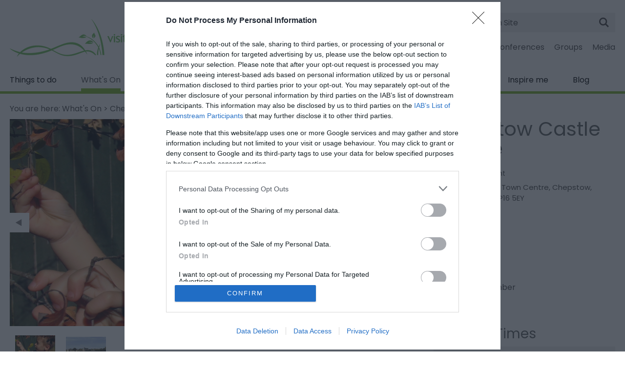

--- FILE ---
content_type: text/html; charset=utf-8
request_url: https://www.visitmonmouthshire.com/whats-on/chepstow-castle-wildlife-p1889981
body_size: 27392
content:
<!DOCTYPE html PUBLIC "-//W3C//DTD XHTML 1.0 Strict//EN" "http://www.w3.org/TR/xhtml1/DTD/xhtml1-strict.dtd">
<html xmlns="http://www.w3.org/1999/xhtml" xmlns:fb="http://www.facebook.com/2008/fbml" xmlns:og="http://ogp.me/ns#" xml:lang="en-GB" lang="en-GB" itemscope itemtype="http://schema.org/Event">
<head>
    <title>Chepstow Castle Wildlife - Historical Event in Chepstow, Chepstow - Visit Monmouthshire</title>
    <meta property="og:url" content="https://www.visitmonmouthshire.com/whats-on/chepstow-castle-wildlife-p1889981" />
    <meta property="og:site_name" content="Visit Monmouthshire" />
    <meta property="fb:app_id" content="759295752022830" />
    <meta property="twitter:card" content="summary_large_image" />
    <meta property="twitter:site" content="@visit_mon" />
    <meta property="twitter:creator" content="@visit_mon" />
    <meta property="og:type" content="nmt:EVEN" />
    <meta property="og:phone_number" content="01291 624065" />
    <meta property="og:image" content="https://eu-assets.simpleview-europe.com/visitmonmouthshire/imageresizer/?image=%2Fdmsimgs%2Flittle-boy-2796257_847922730.jpg&amp;action=OpenGraph" />
    <meta property="og:image" content="https://eu-assets.simpleview-europe.com/visitmonmouthshire/imageresizer/?image=%2Fdmsimgs%2FChepstow-Castle-Kiran_Ridley_377403376.jpg&amp;action=OpenGraph" />
    <meta property="og:image" content="https://eu-assets.simpleview-europe.com/visitmonmouthshire/imageresizer/?image=%2Fdbimgs%2FAbergavenny%20Food%20Festival%20870x582.jpg&amp;action=OpenGraph" />
    <meta property="og:image" content="https://eu-assets.simpleview-europe.com/visitmonmouthshire/imageresizer/?image=%2Fdbimgs%2FopenGraph.png&amp;action=OpenGraph" />
    <meta property="og:image" content="https://eu-assets.simpleview-europe.com/visitmonmouthshire/imageresizer/?image=%2Fdmsimgs%2Flittle-boy-2796257_847922730.jpg&amp;action=OpenGraph" />
    <meta property="og:street-address" content="Chepstow Castle, Town Centre" />
    <meta property="og:locality" content="Chepstow" />
    <meta property="og:region" content="Monmouthshire" />
    <meta property="og:postal-code" content="NP16 5EY" />
    <meta property="og:country" content="United Kingdom" />
    <meta property="og:latitude" content="51.6437492370605" />
    <meta property="og:longitude" content="-2.67482995986938" />
    <meta name="referrer" content="always" />
    <meta http-equiv="content-type" content="text/html; charset=UTF-8" />
    <meta name="viewport" content="width=device-width, initial-scale=1.0" />
    <meta property="og:title" content="Chepstow Castle Wildlife - Historical Event in Chepstow, Chepstow" />
    <meta property="og:description" content="Enjoy a day of wildlife fun at Chepstow Castle with the Living Levels Landscape Partnership." />
    <meta name="googlebot" content="NOODP" />
    <meta name="description" content="Enjoy a day of wildlife fun at Chepstow Castle with the Living Levels Landscape Partnership." />
    <link rel="Stylesheet" type="text/css" href="/styles/style_v63903548594.css" media="screen" />
    <link rel="Stylesheet" type="text/css" href="/styles/print_v63903548594.css" media="print" />
    <style>
    div.policyinformation span.error{color:red}
    .ui-datepicker{padding:.2em .2em 0;background:#CCCCCC none repeat scroll 0 0;font-size:85%;color:#000000;z-index:1000000} .ui-datepicker .ui-datepicker-header{position:relative;padding:.2em 0} .ui-datepicker .ui-datepicker-prev,.ui-datepicker .ui-datepicker-next{position:absolute;top:0;width:auto;height:1.8em;line-height:1.8em;color:#000000;cursor:pointer} .ui-datepicker .ui-datepicker-prev{left:2px} .ui-datepicker .ui-datepicker-next{right:2px} .ui-datepicker .ui-datepicker-title{margin:0 2.3em;line-height:1.8em;text-align:center;color:#DC241F;font-weight:bold} .ui-datepicker .ui-datepicker-title select{float:left;margin:1px 0} .ui-datepicker select.ui-datepicker-month-year{width:100%} .ui-datepicker select.ui-datepicker-month,.ui-datepicker select.ui-datepicker-year{width:49%} .ui-datepicker .ui-datepicker-title select.ui-datepicker-year{float:right} .ui-datepicker table{border:1px solid #000000;border-spacing:2px;border-collapse:separate;margin:0 0 .2em;background:#FFFFFF} .ui-datepicker th{padding:.3em .3em;text-align:center;font-weight:bold;border:0;background:#666666;color:#FFFFFF} .ui-datepicker td{border:0;padding:0} .ui-datepicker td a{color:#000000} .ui-datepicker td span,.ui-datepicker td a{display:block;padding:.2em;text-align:center;text-decoration:none} .ui-datepicker .ui-datepicker-buttonpane{background-image:none;margin:.7em 0 0 0;padding:0 .2em;border-left:0;border-right:0;border-bottom:0} .ui-datepicker .ui-datepicker-buttonpane button{float:right;margin:.5em .2em .4em;cursor:pointer;padding:.2em .6em .3em .6em;width:auto;overflow:visible} .ui-datepicker .ui-datepicker-buttonpane button.ui-datepicker-current{float:left} .ui-datepicker-calendar .ui-datepicker-current-day{background:#FF6666} .ui-datepicker-calendar .ui-datepicker-current-day a{color:#FFFFFF} .ui-datepicker-calendar .ui-datepicker-today{background:#666666} .ui-datepicker-calendar .ui-datepicker-today a{color:#FFFFFF} .ui-datepicker-calendar .ui-state-hover{background:#CCCCCC} .ui-datepicker-calendar .ui-state-disabled{color:#BFBFBF} .ui-datepicker.ui-datepicker-multi{width:auto} .ui-datepicker-multi .ui-datepicker-group{float:left} .ui-datepicker-multi .ui-datepicker-group table{width:95%;margin:0 auto .4em} .ui-datepicker-multi-2 .ui-datepicker-group{width:50%} .ui-datepicker-multi-3 .ui-datepicker-group{width:33.3%} .ui-datepicker-multi-4 .ui-datepicker-group{width:25%} .ui-datepicker-multi .ui-datepicker-group-last .ui-datepicker-header{border-left-width:0} .ui-datepicker-multi .ui-datepicker-group-middle .ui-datepicker-header{border-left-width:0} .ui-datepicker-multi .ui-datepicker-buttonpane{clear:left} .ui-datepicker-row-break{clear:both;width:100%} .ui-datepicker-rtl{direction:rtl} .ui-datepicker-rtl .ui-datepicker-prev{right:2px;left:auto} .ui-datepicker-rtl .ui-datepicker-next{left:2px;right:auto} .ui-datepicker-rtl .ui-datepicker-prev:hover{right:1px;left:auto} .ui-datepicker-rtl .ui-datepicker-next:hover{left:1px;right:auto} .ui-datepicker-rtl .ui-datepicker-buttonpane{clear:right} .ui-datepicker-rtl .ui-datepicker-buttonpane button{float:left} .ui-datepicker-rtl .ui-datepicker-buttonpane button.ui-datepicker-current{float:right} .ui-datepicker-rtl .ui-datepicker-group{float:right} .ui-datepicker-rtl .ui-datepicker-group-last .ui-datepicker-header{border-right-width:0;border-left-width:1px} .ui-datepicker-rtl .ui-datepicker-group-middle .ui-datepicker-header{border-right-width:0;border-left-width:1px} .ui-icon{text-indent:0} .ui-datepicker .ui-datepicker-prev span,.ui-datepicker .ui-datepicker-next span{display:block;left:0;margin-left:0;margin-top:0;position:relative;top:0}
    div.ctl_CookieWarning,div.ctl_CookieWarning *{margin:0;padding:0;border:0;font-size:100%;font:inherit;vertical-align:baseline;line-height:1.3em} div.ctl_CookieWarning{margin:0;padding:4px 0;width:100%;background:url("/engine/shared_gfx/CookieBarBackground.jpg") top right repeat-x #595959;color:White;border-bottom:2px solid #c0c0c0} div.ctl_CookieWarning div.CookieWarning{position:relative;width:860px;margin:8px auto;text-align:left} div.ctl_CookieWarning div.CookieMessage{width:750px;font-family:Verdana;font-size:9pt;text-align:center} div.ctl_CookieWarning a.CookieWarningHide{position:absolute;top:6px;right:0} div.CookieWarning div.CookieMessage a{color:#FFAD00} div.CookieWarning div.CookieMessage a:hover{color:#f1f1f1} div.ctl_CookieWarning a.CookieWarningHide img{border:none} div.CookieWarningPopup{padding:1em;color:#141414} div.CookieWarningPopupContent{margin-bottom:10px;height:505px;overflow:scroll;overflow-x:hidden;text-align:left} div.CookieWarningPopup h2.CookieWarningTitle{font-size:120%;font-weight:bold;text-align:center;padding-bottom:1em} div.CookieWarningPopupContent h2,div.CookieWarningPopupContent h3{font-weight:bold} div.CookieWarningPopupContent h2{font-size:120%} div.CookieWarningPopupContent h3{font-size:105%} div.CookieWarningPopupContent h4{font-size:100%} div.CookieWarningPopupContent h2,div.CookieWarningPopupContent h3,div.CookieWarningPopupContent h4,div.CookieWarningPopupContent ul,div.CookieWarningPopupContent p{padding-bottom:1em;font-size:9pt} div.CookieWarningPopupContent li{list-style-position:outside;list-style-type:disc;line-height:1.5em;margin-left:1.5em} div.CookieWarningPopupContent table{margin-bottom:1em} div.CookieWarningPopupContent th{font-weight:bold} div.CookieWarningPopupContent th,div.CookieWarningPopupContent td{text-align:left;padding:0.2em 0.5em;font-size:9pt} div.CookieWarningPopupContent h3 a,div.CookieWarningPopupContent h3 a:hover{color:#141414;text-decoration:none} div.CookieWarningPopupConfirm input{padding:0.2em 1em;font-size:9pt}
    .lazyLoadImageInProgressMessage{visibility:hidden;position:absolute} @media print{.lazyLoadImageInProgressMessage{visibility:visible;position:fixed;top:0;left:0;width:100%;height:100%;background:rgba(255,255,255,0.9);z-index:1000} .lazyLoadImageInProgressMessage span.notReadyYetMessage{display:block;font-size:24px;margin:50px 0;text-align:center} }
    </style>
    <script type="text/javascript"  src="/SharedJS/jQuery/1.12.4/jquery-1.12.4.min_v63775376442.js,/SharedJS/jQuery/migrate/1.4.1/jquery-migrate-1.4.1.min_v63775376444.js,/SharedJS/swfobject/2.0/swfobject_v63775376440.js,/SharedJS/NewMind/1.1.0/core-min_v63775376440.js,/SharedJS/jquery/plugins/jquery.isOnScreen_v63775376442.js,/SharedJS/jQuery/plugins/jquery.flyTo_v63775376442.js,/SharedJS/jQuery/plugins/jquery.color_v63775376442.js,/SharedJS/jquery/plugins/blockui/jquery.blockui.2.7.0.min_v63775376442.js,/SharedJS/jquery/plugins/throttle-debounce/jquery.ba-throttle-debounce.min_v63775376442.js,/SharedJS/jquery/plugins/meganav/jquery.meganav.min_v63775376442.js,/SharedJS/hammer/hammer.min_v63775376440.js,/SharedJS/jquery/plugins/animate-enhanced/animate-enhanced.min_v63775376442.js,/SharedJS/jquery/plugins/history/json2_v63775376442.js,/SharedJS/jquery/plugins/history/jquery.history_v63775376442.js,/SharedJS/jquery/plugins/bbq/jquery.ba-bbq.min_v63775376442.js"></script>
    <script type="text/javascript"  src="/JsHandlerMin/engine/javascript/Common_v63898125718.js,/engine/javascript/PersistentAttempt_v63898125718.js,/engine/javascript/BookmarkletsSupport_v63898125718.js,/engine/javascript/GoogleAnalyticsExtensions_v63898125718.js,/engine/javascript/Ajax_v63898125718.js,/engine/javascript/CookieWarning_v63898125718.js,/engine/javascript/SiteSearch_v63898125718.js,/engine/javascript/Navigation_v63898125718.js,/engine/javascript/LazyLoadImages_v63898125718.js,/engine/javascript/LazyLoadImagesExtensions_v63898125718.js,/engine/javascript/ProductDetail_v63898125718.js,/engine/javascript/GroupedFacilities_v63898125718.js,/engine/javascript/ProviderStats_v63898125718.js,/engine/javascript/Touch_v63898125718.js,/engine/javascript/SwipeGalleryLite_v63898125718.js,/engine/javascript/history_v63898125718.js,/engine/javascript/DynamicMappingMain_v63898125718.js,/engine/javascript/photosynths_v63898125718.js,/engine/javascript/BookingUI_v63898125718.js,/engine/javascript/ProductList_v63898125718.js,/engine/javascript/ProductSearch_v63898125718.js,/engine/javascript/ProductSearchUrlRewriter_v63898125718.js,/engine/javascript/HighlightedProducts_v63898125718.js,/engine/javascript/HighlightedProductsTransitions_v63898125718.js,/engine/javascript/HighlightedProductsCalendar_v63898125718.js,/engine/javascript/WhatsNearByAccordion_v63898125718.js,/engine/javascript/Media_v63898125718.js,/engine/javascript/SwipeGallery_v63898125718.js,/engine/javascript/FeaturedGallery_v63898125718.js"></script>
    <script type="text/javascript">
        window.NewMind=window.NewMind||{};NewMind.env={platform:{type:"enterprise",version:1.4,traceIsEnabled:false,maxUploadSizeInMB:15,sharedJSHost:"/SharedJS",interface:"https://monmouthshire.etwp.net/",dms:"https://dms-nvg.newmindets.net/",dmsName:"NVG",disableWCAGCompliance:false},install:{mapping:{enabled:true,googleMapsApiKey:"AIzaSyD4LLNGRWoBToFMu21kHM5GSiH_Y8hbgxE",home:{lat:51.377138,lon:-2.360101,zoom:11},maxprods:500,overrideicons:false,configurations:{}},excursion:{enabled:true}},page:{pagekey:5871,product:1889981,realurl:"/whats-on",prodtypes:"EVEN",channelId:"MW-Mon",itinlibkey:3,gatrackexitlinks:false},search:{},excursion:[],lang:{languagecode:"en-GB"},imgs:{},html:{}};window.NewMind=window.NewMind||{};NewMind.DataCapture=NewMind.DataCapture||{};NewMind.DataCapture.Data={host:"https://datacapture.newmindmedia.com/",serverTimestampUtc:"2026-01-21T04:20:09.4249013Z"};(function(i,s,o,g,r,a,m){i['GoogleAnalyticsObject']=r;i[r]=i[r]||function(){(i[r].q=i[r].q||[]).push(arguments)},i[r].l=1*new Date();a=s.createElement(o),m=s.getElementsByTagName(o)[0];a.async=1;a.src=g;m.parentNode.insertBefore(a,m)})(window,document,'script','//www.google-analytics.com/analytics.js','ga');ga('create',"UA-42497611-19",'auto');ga('require','displayfeatures');ga('set','anonymizeIp',true);ga('send','pageview');
    </script>
    <meta name="theme-color" content="#7DB62B" />

<link href="https://fonts.googleapis.com/css?family=Poppins&display=swap" rel="stylesheet">

<!-- Facebook Pixel Code -->
<script>
!function(f,b,e,v,n,t,s)
{if(f.fbq)return;n=f.fbq=function(){n.callMethod?
n.callMethod.apply(n,arguments):n.queue.push(arguments)};
if(!f._fbq)f._fbq=n;n.push=n;n.loaded=!0;n.version='2.0';
n.queue=[];t=b.createElement(e);t.async=!0;
t.src=v;s=b.getElementsByTagName(e)[0];
s.parentNode.insertBefore(t,s)}(window,document,'script',
'https://connect.facebook.net/en_US/fbevents.js');
fbq('init', '566372447858304'); 
fbq('track', 'PageView');
</script>
<noscript>
<img height="1" width="1" 
src="https://www.facebook.com/tr?id=566372447858304&ev=PageView
&noscript=1"/>
</noscript>
<!-- End Facebook Pixel Code -->
<meta name="facebook-domain-verification" content="qj97zx4zimov89pqaps040d5uwmc9w" />
<!-- End Facebook Pixel Code -->

<!-- Global site tag (gtag.js) - Google Analytics -->
<script async src="https://www.googletagmanager.com/gtag/js?id=G-4DDY7SX5RB"></script>
<script>
  window.dataLayer = window.dataLayer || [];
  function gtag(){dataLayer.push(arguments);}
  gtag('js', new Date());

  gtag('config', 'G-4DDY7SX5RB');
</script>

<!-- Google Tag Manager -->
<script>(function(w,d,s,l,i){w[l]=w[l]||[];w[l].push({'gtm.start':
new Date().getTime(),event:'gtm.js'});var f=d.getElementsByTagName(s)[0],
j=d.createElement(s),dl=l!='dataLayer'?'&l='+l:'';j.async=true;j.src=
'https://www.googletagmanager.com/gtm.js?id='+i+dl;f.parentNode.insertBefore(j,f);
})(window,document,'script','dataLayer','GTM-P87T6LZ');</script>
<!-- End Google Tag Manager -->
    <link rel="shortcut icon" href="/favicon.ico" />

</head>
<body class="whatsOn en-gb ProductSearchSwitcher stage3 ProductTypeEVEN primarycategory-f209">
    <script type="text/javascript"  src="/engine/jsLanguages.asp?langcode=en-GB"></script>
    <!-- Google Tag Manager (noscript) -->
<noscript><iframe src="https://www.googletagmanager.com/ns.html?id=GTM-P87T6LZ"
height="0" width="0" style="display:none;visibility:hidden"></iframe></noscript>
<!-- End Google Tag Manager (noscript) -->

<div class="sys_control c-4 ctl_CookieWarning"><div class="CookieWarning"><div class="CookieMessage"><p>To provide you with the best experience, cookies are used on this site. &nbsp;<a class="CookieInfoLink" href="/engine/CookieWarning.asp?langCode=en-GB">Learn more</p></a></div><a href="#" class="CookieWarningHide"><img src="/images/HideCookieBanner.png" alt="Allow cookies" title="Allow cookies" /></a></div><script type="text/javascript">NewMind.CookieWarning.Init("/engine/CookieWarning.asp?langCode=en-GB", "Cookie Information", "Ok");</script></div><div class="fullWidthSite"><div id="SkipContentWrapper"><div id="SkipContent"><div class="sys_control c66210 ctl_Content skipContentButton"><p><a id="skipContentButton" tabindex="1" href="#mainContent">Skip To Main Content</a></p></div></div></div><div id="SocialMediaLinksOutsideWrapper"><div id="SocialMediaLinksWrapper"></div></div><div id="topWrapper"><div id="top"></div></div><div id="headerWrapper"><div id="header"><div class="sys_control c66253 ctl_Content mediaLogo mediaLogoWelsh"><ul>
    <li class="mediaLogoSite">
        <a href="/">
            <img alt="Site Logo" src="/images/logos/logo_eng.png">
        </a>
    </li>
    <li class="mediaLogoPrint">
        <img alt="Print Logo" src="/images/logos/logo_eng.png">
    </li>
</ul></div><div class="sys_control c68760 ctl_Content idiomLink"><ul>
<li>
<a href="https://cy.visitmonmouthshire.com/">Cymraeg</a>
</li>
</ul></div><div class="sys_control c63379 ctl_Content socialMediaIcons socialMediaIconsFooter"><div class="social">
  <div class="socialIcon socialIconInstagram">
    <a title="Website Instagram" href="https://www.instagram.com/visitmonmouthshire" target="_blank"><img alt="Instagram Icon" src="/images/Icons/socialMedia/icon_instagram.png"></a>
  </div>
  <div class="socialIcon socialIconFacebook">
    <a title="Website Facebook" href="https://facebook.com/visitmonmouthshire" target="_blank"><img alt="Facebook Icon" src="/images/Icons/socialMedia/icon_facebook.png"></a>
  </div>
  <div class="socialIcon socialIconTwitter">
    <a title="Website Twitter" href="https://twitter.com/visit_mon" target="_blank"><img alt="Twitter Icon" src="/images/Icons/socialMedia/icon_twitter.png"></a>
  </div>
  <div class="socialIcon socialIconNewsletter">
    <a title="Contact Us" href="/information/newsletter-sign-up"><img alt="E-newsletter Icon" src="/images/Icons/icon_enewsletter.png"></a>
  </div>
</div>
<div class="website">
  <!---<div class="socialIcon socialIconBrochure"><a title="Request our Brochure" href=""><img alt="Brochure Icon" src="/images/Icons/icon_brochure.png" /></a></div>--->
 
</div></div><div class="sys_control c66254 ctl_Content siteSearchIcon"><span>
<img src="/images/searchButtons/btn_sitesearch@x2.png" alt="Site Search Icon">
</span></div><div class="sys_control c67806 ctl_Content ItineraryToggleButton"><span class="itineraryTitle">My Planner</span>
<span class="ItineraryToggle"></span></div><div class="sys_control c67879 ctl_Content closeButtonWrapperItinerary"><div id="close-icon">
  <span></span>
  <span></span>
  <span></span>
</div></div><div class="sys_control c67952 ctl_ItineraryBasket itinerary itineraryBasket itineraryBasketHeader itineraryBasketDetailed"><h2 id="ir_itinerary_yourplanner" class="ir" title="My Planner"><span></span>My Planner</h2><div class="EmptyMsg"><p>To build your own Itinerary, click <img class="ex_AddButton" alt="Add to Excursion" src="/images/itinerary/button_addtoitinerary.gif"> to add an item to your Itinerary basket.</p><p>Already saved an Itinerary?</p></div><p class="link"><a href="/information/consumer-home" rel="nofollow" class="Itin_List"><img alt="List All My Saved Itineraries" src="/images/itinerary/basket/basket_view_saved.png" /></a></p></div><div class="sys_control c66255 ctl_SiteSearchForm siteSearch"><form class="SearchSite" action="/information/site-search-results" method="get" role="search"><div class="form"><div class="row"><span class="label"><label for="search_66255">Site Search</label></span><span class="field"><input type="search" id="search_66255" name="search" value="" placeholder="Search Site"></span><span class="submit"><input type="image" name="submit" src="/images/searchButtons/btn_sitesearch@x2.png" alt="Search"></span></div></div></form></div><div class="sys_control c68610 ctl_Navigation navigationTop"><ul>
<li class="UtilityLink Key_5859">
<a href="/information/newsletter-sign-up">Newsletter sign up</a>
</li>
<li class="UtilityLink Key_5877">
<a href="/destination-management">Destination management</a>
</li>
<li class="UtilityLink Key_5878">
<a href="/inspire-me/conferences-and-weddings/meetings">Meetings and conferences</a>
</li>
<li class="UtilityLink Key_5879">
<a href="/groups">Groups</a>
</li>
<li class="UtilityLink Key_6426">
<a href="/media">Media</a>
</li>
</ul></div><div class="sys_control c63255 ctl_Content dropdownmenu"><img alt="Dropdown Menu Image" src="/images/dropdownmenux2.png"></div><div class="sys_control c63182 ctl_Navigation navigationMain navigationMainResponsive navdown"><ul class="noscript">
<li class="ttd"><a class="navTitle" href="/things-to-do" title="Things to do in Monmouthshire">Things to do</a><ul id="ttd-sub1-5872" class="sub sub1" style="display:none">
<li class="attractions openSearchTTD"><a class="navTitle" href="/things-to-do/attractions" title="Attractions">Attractions</a><ul id="attractions openSearchTTD-sub2-5884" class="sub sub2" style="display:none">
<li class="openSearchTTD"><a class="navTitle" href="/things-to-do/attractions/canals-and-waterways" title="Canals &amp; waterways">Canals &amp; waterways</a></li>
<li class="ShowAllContent openSearchTTD"><a class="navTitle" href="/things-to-do/attractions/castles-and-historic-sites" title="Castles &amp; historic sites">Castles &amp; historic sites</a></li>
<li class="ShowAllContent"><a class="navTitle" href="/things-to-do/attractions/churches-and-religious-landmarks" title="Churches &amp; religious landmarks">Churches &amp; religious landmarks</a></li>
<li class="c63182"><a class="navTitle" href="/things-to-do/attractions/countryside-visitor-sites" title="Parks, meadows &amp; attractions managed by MonLife Countryside">Countryside Visitor Sites</a></li>
<li class="openSearchTTD"><a class="navTitle" href="/things-to-do/attractions/dog-friendly" title="Dog friendly attractions in Monmouthshire">Dog friendly</a></li>
<li class="openSearchTTD"><a class="navTitle" href="/things-to-do/attractions/food-and-drink-attractions" title="Food &amp; drink attractions">Food &amp; drink attractions</a></li>
<li class="c63182"><a class="navTitle" href="/things-to-do/attractions/group-friendly-attractions">Group friendly attractions</a></li>
<li class="c63182"><a class="navTitle" href="/things-to-do/attractions/nature-reserves" title="Monmouthshire's Nature Reserves">Nature Reserves</a></li>
<li class="ShowAllContent openSearchTTD"><a class="navTitle" href="/things-to-do/attractions/museums-and-galleries" title="Museums &amp; galleries">Museums &amp; galleries</a></li>
<li class="ShowAllContent"><a class="navTitle" href="/things-to-do/attractions/parks-and-gardens" title="Parks &amp; gardens">Parks &amp; gardens</a></li>
<li class="openSearchTTD"><a class="navTitle" href="/things-to-do/attractions/rainy-day" title="Rainy day">Rainy day</a></li>
<li class="openSearchTTD"><a class="navTitle" href="/things-to-do/attractions/theatres" title="Theatres">Theatres</a></li>
</ul>
</li>
<li class="openSearchTTD"><a class="navTitle" href="/things-to-do/activities" title="Activities">Activities</a><ul id="openSearchTTD-sub2-5886" class="sub sub2" style="display:none">
<li class="c63182"><a class="navTitle" href="/things-to-do/activities/walking" title="Walking">Walking</a></li>
<li class="ShowAllContent"><a class="navTitle" href="/things-to-do/activities/cycling" title="Cycling">Cycling</a></li>
<li class="openSearchTTD"><a class="navTitle" href="/things-to-do/activities/swimming" title="Swimming">Swimming</a></li>
<li class="ShowAllContent openSearchTTD"><a class="navTitle" href="/things-to-do/activities/fishing" title="Fishing">Fishing</a></li>
<li class="c63182"><a class="navTitle" href="/things-to-do/activities/golf" title="Golf">Golf</a></li>
<li class="ShowAllContent"><a class="navTitle" href="/things-to-do/activities/stargazing" title="Stargazing">Stargazing</a></li>
<li class="c63182"><a class="navTitle" href="/things-to-do/activities/adventure-and-outdoor" title="Adventure &amp; outdoor">Adventure &amp; outdoor</a></li>
<li class="ShowAllContent openSearchTTD"><a class="navTitle" href="/things-to-do/activities/sport-and-leisure" title="Sport &amp; leisure">Sport &amp; leisure</a></li>
<li class="openSearchTTD"><a class="navTitle" href="/things-to-do/activities/spa-and-wellbeing" title="Spa &amp; wellbeing">Spa &amp; wellbeing</a></li>
<li class="ShowAllContent"><a class="navTitle" href="/things-to-do/activities/workshops-and-courses" title="Workshops &amp; courses">Workshops &amp; courses</a></li>
</ul>
</li>
<li class="c63182"><a class="navTitle" href="/things-to-do/walking" title="Walking in Monmouthshire">Walking</a><ul id="c63182-sub2-5961" class="sub sub2" style="display:none">
<li class="ShowAllContent openSearchTTD"><a class="navTitle" href="/things-to-do/walking/short-walks-in-monmouthshire" title="Short Walks in Monmouthshire">Short Walks in Monmouthshire</a></li>
<li class="ShowAllContent openSearchTTD"><a class="navTitle" href="/things-to-do/walking/healthy-walking-routes" title="Healthy Walking Routes">Healthy Walking Routes</a></li>
<li class="ShowAllContent openSearchTTD"><a class="navTitle" href="/things-to-do/walking/pathcare-walks" title="Pathcare Walks">Pathcare Walks</a></li>
<li class="ShowAllContent openSearchTTD"><a class="navTitle" href="/things-to-do/walking/long-distance-walks" title="Long Distance Walks">Long Distance Walks</a></li>
<li class="c63182"><a class="navTitle" href="/things-to-do/walking/monnow-valley-walk" title="Monnow Valley Walk">Monnow Valley Walk</a></li>
<li class="ShowAllContent"><a class="navTitle" href="/things-to-do/walking/monmouthshire-and-brecon-canal" title="Monmouthshire &amp; Brecon Canal">Monmouthshire &amp; Brecon Canal</a></li>
<li class="ShowAllContent"><a class="navTitle" href="/things-to-do/walking/offas-dyke-path" title="Offa's Dyke Path">Offa's Dyke Path</a></li>
<li class="c63182"><a class="navTitle" href="/things-to-do/walking/three-castles-walk" title="Three Castles Walk">Three Castles Walk</a></li>
<li class="c63182"><a class="navTitle" href="/things-to-do/walking/usk-valley-walk" title="Usk Valley Walk">Usk Valley Walk</a></li>
<li class="ShowAllContent openSearchTTD"><a class="navTitle" href="/things-to-do/walking/wales-coast-path" title="Wales Coast Path">Wales Coast Path</a></li>
<li class="ShowAllContent openSearchTTD"><a class="navTitle" href="/things-to-do/walking/wye-valley-walk" title="Wye Valley Walk¦ Chepstow, Tintern, Monmouth">The Wye Valley Walk</a></li>
<li class="c63182"><a class="navTitle" href="/things-to-do/walking/dog-friendly-walks">Dog Friendly Walks</a></li>
<li class="c63182"><a class="navTitle" href="/things-to-do/walking/family-friendly-walks">Family Friendly Walks</a></li>
<li class="ShowAllContent"><a class="navTitle" href="/things-to-do/walking/summer-walks">Summer walks</a></li>
<li class="ShowAllContent"><a class="navTitle" href="/things-to-do/walking/autumn-walks-in-monmouthshire">Autumn walks</a></li>
<li class="ShowAllContent"><a class="navTitle" href="/things-to-do/walking/winter-walks">Winter walks</a></li>
</ul>
</li>
<li class="ShowAllContent openSearchTTD"><a class="navTitle" href="/things-to-do/tours-and-sightseeing" title="Tours and sightseeing">Tours and sightseeing</a><ul id="ShowAllContent openSearchTTD-sub2-5887" class="sub sub2" style="display:none">
<li class="c63182"><a class="navTitle" href="/things-to-do/tours-and-sightseeing/guided-walks" title="Guided walks">Guided walks</a></li>
<li class="ShowAllContent"><a class="navTitle" href="/things-to-do/tours-and-sightseeing/self-guided-tours" title="Self-guided tours">Self-guided tours</a></li>
<li class="c63182"><a class="navTitle" href="/things-to-do/tours-and-sightseeing/wales-best-tour-guides">Wales Best Guides (External Link)</a></li>
</ul>
</li>
</ul>
</li>
<li class="whatsOn selected current"><a class="navTitle current" href="/whats-on" title="Events and What's On in Monmouthshire">What's On</a><ul id="whatsOn-sub1-5871" class="sub sub1">
<li class="c63182"><a class="navTitle" href="/whats-on/whats-on-homepage">What's on homepage</a></li>
<li class="c63182"><a class="navTitle" href="/whats-on/all-events" title="All Events ">All Events </a><ul id="c63182-sub2-5865" class="sub sub2" style="display:none">
<li class="c63182"><a class="navTitle" href="/whats-on/all-events/abergavenny-food-festival">Abergavenny Food Festival</a></li>
<li class="c63182"><a class="navTitle" href="/whats-on/all-events/music-events" title="Music events in Monmouthshire">Music events in Monmouthshire</a></li>
<li class="c63182"><a class="navTitle" href="/whats-on/all-events/childrens-activity-events" title="Fun &amp; play for children in Monmouthshire">Children's activity events</a></li>
<li class="c63182"><a class="navTitle" href="/whats-on/all-events/music-festivals" title="Outdoor concerts and music festivals in Monmouthshire">Music festivals</a></li>
<li class="ShowAllContent"><a class="navTitle" href="/whats-on/all-events/open-doors-monmouthshire" title="Open door events in Monmouthshire">Open Doors in Monmouthshire</a></li>
<li class="ShowAllContent"><a class="navTitle" href="/whats-on/all-events/countryside-guided-walks" title="Monmouthshire guided walks">Countryside Guided Walks</a></li>
<li class="c63182"><a class="navTitle" href="/whats-on/all-events/open-garden-events">Open garden events</a></li>
</ul>
</li>
<li class="c63182"><a class="navTitle" href="/whats-on/special-days" title="Holidays and special days">Holidays</a><ul id="c63182-sub2-5891" class="sub sub2" style="display:none">
<li class="c63182"><a class="navTitle" href="/whats-on/special-days/christmas" title="Christmas in Monmouthshire">Christmas events</a></li>
<li class="c63182"><a class="navTitle" href="/whats-on/special-days/father-christmas-events" title="Meet Santa / Father Christmas in Monmouthshire">Where to see Father Christmas</a></li>
<li class="c63182"><a class="navTitle" href="/whats-on/special-days/christmas-shopping" title="Christmas shopping in Monmouthshire">Christmas shopping</a></li>
<li class="c63182"><a class="navTitle" href="/whats-on/special-days/christmas-parties-and-festive-meals" title="Great Christmas food and events in Monmouthshire">Christmas parties and festive meals</a></li>
<li class="c63182"><a class="navTitle" href="/whats-on/special-days/christmas-choirs-and-concerts" title="Concerts, pantomimes, choirs and carol services">Christmas choirs and concerts</a></li>
</ul>
</li>
<li class="c63182"><a class="navTitle" href="/whats-on/add-your-own-events" title="Add your own events">Add your own events</a></li>
</ul>
</li>
<li class="PlacesToVisit"><a class="navTitle" href="/explore" title="Explore Monmouthshire">Explore Monmouthshire</a><ul id="PlacesToVisit-sub1-5888" class="sub sub1" style="display:none">
<li class="c63182"><a class="navTitle" href="/explore/abergavenny" title="Things to see and do in Abergavenny">Abergavenny</a><ul id="c63182-sub2-5974" class="sub sub2" style="display:none">
<li class="c63182"><a class="navTitle" href="/explore/abergavenny/abergavenny-accommodation" title="Accommodation">Abergavenny accommodation</a></li>
<li class="c63182"><a class="navTitle" href="/explore/abergavenny/must-do-abergavenny" title="Things to do in Abergavenny">Must do Abergavenny</a></li>
<li class="c63182"><a class="navTitle" href="/explore/abergavenny/places-to-eat-and-drink-abergavenny">Food &amp; Drink Abergavenny</a></li>
<li class="c63182"><a class="navTitle" href="/explore/abergavenny/shopping-abergavenny" title="Shopping, markets &amp; local produce in Abergavenny">Shopping Abergavenny</a></li>
<li class="ShowAllContent"><a class="navTitle" href="/explore/abergavenny/walking-abergavenny">Walking in Abergavenny</a></li>
<li class="c63182"><a class="navTitle" href="/explore/abergavenny/abergavenny-events">Abergavenny events</a></li>
</ul>
</li>
<li class="c63182"><a class="navTitle" href="/explore/caldicot" title="Caldicot, one of four towns in Monmouthshire">Caldicot</a><ul id="c63182-sub2-5975" class="sub sub2" style="display:none">
<li class="c63182"><a class="navTitle" href="/explore/caldicot/caldicot-accommodation" title="Caldicot accommodation">Caldicot accommodation</a></li>
<li class="c63182"><a class="navTitle" href="/explore/caldicot/must-do-caldicot" title="Must-do Caldicot">Must-do Caldicot</a></li>
<li class="c63182"><a class="navTitle" href="/explore/caldicot/places-to-eat-and-drink-caldicot">Places to eat and drink Caldicot</a></li>
<li class="Shopping Caldicot"><a class="navTitle" href="/explore/caldicot/shopping-caldicot" title="Shopping in Caldicot">Shopping Caldicot</a></li>
</ul>
</li>
<li class="c63182"><a class="navTitle" href="/explore/chepstow" title="Chepstow">Chepstow</a><ul id="c63182-sub2-5976" class="sub sub2" style="display:none">
<li class="c63182"><a class="navTitle" href="/explore/chepstow/chepstow-accommodation" title="Chepstow accommodation">Chepstow accommodation</a></li>
<li class="Must-do Chepstow"><a class="navTitle" href="/explore/chepstow/must-do-chepstow" title="Must-do Chepstow">Must-do Chepstow</a></li>
<li class="Places to eat and drink Chepstow"><a class="navTitle" href="/explore/chepstow/places-to-eat-and-drink-chepstow" title="Places to eat and drink Chepstow">Places to eat and drink Chepstow</a></li>
<li class="Shopping Chepstow"><a class="navTitle" href="/explore/chepstow/shopping-chepstow" title="Shopping Chepstow">Shopping Chepstow</a></li>
<li class="ShowAllContent"><a class="navTitle" href="/explore/chepstow/walking-in-chepstow" title="Walking in Chepstow">Walking in Chepstow</a></li>
<li class="c63182"><a class="navTitle" href="/explore/chepstow/chepstow-events" title="What's On in Chepstow and events in the area">Chepstow events</a></li>
</ul>
</li>
<li class="c63182"><a class="navTitle" href="/explore/magor" title="Magor is a town in Monmouthshire Wales">Magor</a><ul id="c63182-sub2-5977" class="sub sub2" style="display:none">
<li class="c63182"><a class="navTitle" href="/explore/magor/magor-accommodation" title="Magor accommodation">Magor accommodation</a></li>
<li class="Must-do Magor"><a class="navTitle" href="/explore/magor/must-do-magor" title="Things to do in Magor">Must-do Magor</a></li>
<li class="Places to eat and drink Magor"><a class="navTitle" href="/explore/magor/places-to-eat-and-drink-magor">Places to eat and drink Magor</a></li>
<li class="Shopping Magor"><a class="navTitle" href="/explore/magor/shopping-magor" title="Shopping Magor">Shopping Magor</a></li>
</ul>
</li>
<li class="c63182"><a class="navTitle" href="/explore/monmouth" title="Things to see and do in Monmouth">Monmouth</a><ul id="c63182-sub2-5978" class="sub sub2" style="display:none">
<li class="c63182"><a class="navTitle" href="/explore/monmouth/monmouth-accommodation" title="Monmouth accommodation">Monmouth accommodation</a></li>
<li class="Must-do Monmouth"><a class="navTitle" href="/explore/monmouth/must-do-monmouth" title="Must-do Monmouth">Must-do Monmouth</a></li>
<li class="c63182"><a class="navTitle" href="/explore/monmouth/places-to-eat-and-drink-monmouth" title="Places to eat and drink Monmouth">Places to eat and drink Monmouth</a></li>
<li class="Shopping Monmouth"><a class="navTitle" href="/explore/monmouth/shopping-monmouth" title="Shopping Monmouth">Shopping Monmouth</a></li>
<li class="ShowAllContent"><a class="navTitle" href="/explore/monmouth/walking-in-monmouth">Walking in Monmouth</a></li>
<li class="Must-do Monmouth"><a class="navTitle" href="/explore/monmouth/monmouth-events" title="What's on in Monmouth">Monmouth events</a></li>
</ul>
</li>
<li class="c63182"><a class="navTitle" href="/explore/raglan" title="Raglan village in Monmouthshire">Raglan</a><ul id="c63182-sub2-6434" class="sub sub2" style="display:none">
<li class="c63182"><a class="navTitle" href="/explore/raglan/raglan-accommodation" title="Where to stay in Raglan">Raglan accommodation</a></li>
<li class="c63182"><a class="navTitle" href="/explore/raglan/must-do-raglan" title="Things to do in Raglan">Must-do Raglan</a></li>
<li class="c63182"><a class="navTitle" href="/explore/raglan/places-to-eat-and-drink-raglan" title="Places to eat and drink Raglan">Places to eat and drink Raglan</a></li>
<li class="c63182"><a class="navTitle" href="/explore/raglan/shopping-raglan">Shopping Raglan</a></li>
</ul>
</li>
<li class="ShowAllContent"><a class="navTitle" href="/explore/tintern" title="Tintern, a picturesque village in the heart of the Wye Valley">Tintern</a><ul id="ShowAllContent-sub2-5979" class="sub sub2" style="display:none">
<li class="Must-do Tintern"><a class="navTitle" href="/explore/tintern/must-do-tintern" title="Must-do Tintern">Must-do Tintern</a></li>
<li class="Places to eat and drink Tintern"><a class="navTitle" href="/explore/tintern/places-to-eat-and-drink-tintern">Places to eat and drink</a></li>
<li class="Shopping Tintern"><a class="navTitle" href="/explore/tintern/shopping-tintern">Shopping Tintern</a></li>
<li class="c63182"><a class="navTitle" href="/explore/tintern/tintern-accommodation" title="Tintern accommodation">Tintern accommodation</a></li>
<li class="c63182"><a class="navTitle" href="/explore/tintern/walking-tintern" title="Walks and trails in and around Tintern">Walking in Tintern</a></li>
<li class="c63182"><a class="navTitle" href="/explore/tintern/tintern-events" title="What's on in Tintern">Tintern events</a></li>
</ul>
</li>
<li class="ShowAllContent"><a class="navTitle" href="/explore/usk" title="Usk">Usk</a><ul id="ShowAllContent-sub2-5980" class="sub sub2" style="display:none">
<li class="Must-do Usk"><a class="navTitle" href="/explore/usk/must-do-usk" title="Must-do Usk">Must-do Usk</a></li>
<li class="Places to eat and drink Usk"><a class="navTitle" href="/explore/usk/places-to-eat-and-drink-usk" title="Places to eat and drink Usk">Places to eat and drink Usk</a></li>
<li class="Shopping Usk"><a class="navTitle" href="/explore/usk/shopping-usk" title="Shopping Usk">Shopping Usk</a></li>
<li class="c63182"><a class="navTitle" href="/explore/usk/usk-accommodation" title="Usk Accommodation">Usk Accommodation</a></li>
<li class="ShowAllContent"><a class="navTitle" href="/explore/usk/walking-in-usk" title="Walking in Usk">Walking in Usk</a></li>
<li class="ShowAllContent"><a class="navTitle" href="/explore/usk/events-in-usk" title="What's on and events in and around Usk">Events in Usk</a></li>
</ul>
</li>
<li class="ShowAllContent"><a class="navTitle" href="/explore/brecon-beacons-national-park" title="Brecon Beacons National Park">Bannau Brycheiniog / Brecon Beacons National Park</a><ul id="ShowAllContent-sub2-5981" class="sub sub2" style="display:none">
<li class="c63182"><a class="navTitle" href="/explore/brecon-beacons-national-park/black-mountains" title="Black Mountains">Black Mountains</a></li>
<li class="c63182"><a class="navTitle" href="/explore/brecon-beacons-national-park/blaenavon-world-heritage-site" title="Blaenavon World Heritage Site">Blaenavon World Heritage Site</a></li>
<li class="ShowAllContent"><a class="navTitle" href="/explore/brecon-beacons-national-park/clydach-gorge" title="Clydach Gorge &amp; Ironworks">Clydach Gorge</a></li>
<li class="c63182"><a class="navTitle" href="/explore/brecon-beacons-national-park/monmouthshire-and-brecon-canal">Monmouthshire &amp; Brecon Canal</a></li>
</ul>
</li>
<li class="c63182"><a class="navTitle" href="/explore/gwent-levels" title="Gwent Levels cultural landscape">Gwent Levels`</a></li>
<li class="ShowAllContent"><a class="navTitle" href="/explore/wye-valley-aonb" title="Wye Valley National Landscape (AONB)">Wye Valley</a><ul id="ShowAllContent-sub2-5982" class="sub sub2" style="display:none">
<li class="c63182"><a class="navTitle" href="/explore/wye-valley-aonb/tintern">Visit Tintern</a></li>
<li class="c63182"><a class="navTitle" href="/explore/wye-valley-aonb/llandogo" title="What to do in the Wye Valley village of Llandogo">Discover Llandogo</a></li>
</ul>
</li>
</ul>
</li>
<li class="eating"><a class="navTitle" href="/food-and-drink" title="Food and drink">Food and drink</a><ul id="eating-sub1-5870" class="sub sub1" style="display:none">
<li class="ShowAllContent openSearchFood"><a class="navTitle" href="/food-and-drink/restaurants" title="Restaurants">Restaurants</a></li>
<li class="ShowAllContent openSearchFood"><a class="navTitle" href="/food-and-drink/pubs-and-bars" title="Pubs &amp; bars">Pubs &amp; bars</a><ul id="ShowAllContent openSearchFood-sub2-5894" class="sub sub2" style="display:none">
<li class="openSearchFood"><a class="navTitle" href="/food-and-drink/pubs-and-bars/dog-friendly-pubs" title="Dog friendly pubs">Dog friendly pubs</a></li>
</ul>
</li>
<li class="openSearchFood"><a class="navTitle" href="/food-and-drink/tea-rooms-and-cafes" title="Tea rooms &amp; cafes">Tea rooms &amp; cafes</a></li>
<li class="openSearchFood"><a class="navTitle" href="/food-and-drink/afternoon-tea" title="Afternoon tea">Afternoon tea</a></li>
<li class="c63182"><a class="navTitle" href="/food-and-drink/food-drink-courses" title="Food &amp; drink workshops &amp; courses">Food &amp; drink workshops &amp; courses</a></li>
<li class="c63182"><a class="navTitle" href="/food-and-drink/award-winning-food-and-drink" title="Award winning food &amp; drink">Award winning food &amp; drink</a></li>
<li class="c63182"><a class="navTitle" href="/food-and-drink/foodie-breaks" title="Foodie breaks in award winning restaurants">Foodie breaks</a></li>
<li class="openSearchFood"><a class="navTitle" href="/food-and-drink/breweries-and-distilleries" title="Breweries &amp; distilleries">Breweries &amp; distilleries</a></li>
<li class="c63182"><a class="navTitle" href="/food-and-drink/vineyards" title="Vineyards of Monmouthshire">Vineyards</a></li>
<li class="ShowAllContent"><a class="navTitle" href="/food-and-drink/markets" title="Markets">Markets</a></li>
<li class="openSearchFood"><a class="navTitle" href="/food-and-drink/producers" title="Producers">Producers</a></li>
<li class="openSearchFood"><a class="navTitle" href="/food-and-drink/buy-local-food-and-drink" title="Buy local food &amp; drink">Buy local food &amp; drink</a></li>
</ul>
</li>
<li class="accommodation"><a class="navTitle" href="/accommodation" title="Accommodation">Accommodation</a><ul id="accommodation-sub1-5873" class="sub sub1" style="display:none">
<li class="c63182"><a class="navTitle" href="/accommodation/hotels" title="Hotels and places to stay">Hotels</a></li>
<li class="c63182"><a class="navTitle" href="/accommodation/bed-and-breakfast" title="Bed and breakfast">Bed and breakfast</a></li>
<li class="c63182"><a class="navTitle" href="/accommodation/self-catering" title="Self Catering">Self catering</a></li>
<li class="c63182"><a class="navTitle" href="/accommodation/caravan-and-camping" title="Caravan &amp; camping">Caravan &amp; camping</a></li>
<li class="c63182"><a class="navTitle" href="/accommodation/glamping" title="Glamping in Monmouthshire">Glamping</a><ul id="c63182-sub2-5911" class="sub sub2" style="display:none">
<li class="ShowAllContent"><a class="navTitle" href="/accommodation/glamping/reasons-to-go-glamping" title="Reasons to go glamping">Reasons to go glamping</a></li>
</ul>
</li>
<li class="c63182"><a class="navTitle" href="/accommodation/large-group-accommodation" title="Large group accommodation">Large group accommodation</a></li>
<li class="c63182"><a class="navTitle" href="/accommodation/out-of-the-ordinary" title="Out of the ordinary">Out of the ordinary</a></li>
<li class="c63182"><a class="navTitle" href="/accommodation/dog-friendly-accommodation" title="Dog friendly accommodation">Dog friendly accommodation</a></li>
<li class="c63182"><a class="navTitle" href="/accommodation/accessible-accommodation" title="Where to stay with accessible bedrooms">Accessible Accommodation</a></li>
</ul>
</li>
<li class="planYourVisit"><a class="navTitle" href="/plan-your-visit" title="Plan your visit">Plan your visit</a><ul id="planYourVisit-sub1-5875" class="sub sub1" style="display:none">
<li class="ShowAllContent"><a class="navTitle" href="/plan-your-visit/how-to-get-to-monmouthshire" title="How to get to Monmouthshire">How to get to Monmouthshire</a><ul id="ShowAllContent-sub2-5917" class="sub sub2" style="display:none">
<li class="ShowAllContent"><a class="navTitle" href="/plan-your-visit/how-to-get-to-monmouthshire/severn-bridge-fees-scrapped" title="Severn Bridges now toll-free">Severn Bridges now toll-free</a></li>
</ul>
</li>
<li class="ShowAllContent"><a class="navTitle" href="/plan-your-visit/visitor-information" title="Visitor information">Visitor information</a><ul id="ShowAllContent-sub2-5916" class="sub sub2" style="display:none">
<li class="c63182"><a class="navTitle" href="/plan-your-visit/visitor-information/abergavenny-tic">Abergavenny TIC</a></li>
<li class="c63182"><a class="navTitle" href="/plan-your-visit/visitor-information/chepstow-tic">Chepstow TIC</a></li>
<li class="c63182"><a class="navTitle" href="/plan-your-visit/visitor-information/changing-places-toilets" title="Changing Places Toilets in Monmouthshire">Changing Places Toilets</a></li>
</ul>
</li>
<li class="ShowAllContent"><a class="navTitle" href="/plan-your-visit/green-holidays" title="Sustainable holidays in Monmouthshire">Green Holidays</a><ul id="ShowAllContent-sub2-6454" class="sub sub2" style="display:none">
<li class="ShowAllContent"><a class="navTitle" href="/plan-your-visit/green-holidays/natural-play" title="Natural and wild playsites in Monmouthshire">Natural Play</a></li>
<li class="ShowAllContent"><a class="navTitle" href="/plan-your-visit/green-holidays/green-travel" title="Monmouthshire on foot, by bike, by bus or by boat">Green Travel</a></li>
<li class="ShowAllContent"><a class="navTitle" href="/plan-your-visit/green-holidays/sustainable-food-and-drink" title="Eat, drink &amp; shop sustainably in Monmouthshire">Sustainable food and drink</a></li>
</ul>
</li>
<li class="ShowAllContent"><a class="navTitle" href="/plan-your-visit/family-friendly-monmouthshire" title="Family friendly">Family friendly Monmouthshire</a><ul id="ShowAllContent-sub2-5935" class="sub sub2" style="display:none">
<li class="ShowAllContent"><a class="navTitle" href="/plan-your-visit/family-friendly-monmouthshire/family-friendly-walks" title="Walks for the family in Monmouthshire">Family Friendly Walks</a></li>
<li class="c63182"><a class="navTitle" href="/plan-your-visit/family-friendly-monmouthshire/play-parks" title="Play parks and play areas in Monmouthshire">Monmouthshire Play Parks</a></li>
</ul>
</li>
<li class="c63182"><a class="navTitle" href="/plan-your-visit/dog-friendly-monmouthshire" title="Dog friendly Monmouthshire">Dog friendly Monmouthshire</a><ul id="c63182-sub2-5936" class="sub sub2" style="display:none">
<li class="c63182"><a class="navTitle" href="/plan-your-visit/dog-friendly-monmouthshire/dog-friendly-accommodation">Dog friendly accommodation</a></li>
<li class="c63182"><a class="navTitle" href="/plan-your-visit/dog-friendly-monmouthshire/dog-friendly-attractions">Dog friendly attractions</a></li>
<li class="c63182"><a class="navTitle" href="/plan-your-visit/dog-friendly-monmouthshire/dog-friendly-pubs">Dog friendly pubs</a></li>
<li class="c63182"><a class="navTitle" href="/plan-your-visit/dog-friendly-monmouthshire/dog-friendly-walks" title="Dog friendly walks">Dog friendly walks</a></li>
</ul>
</li>
<li class="c63182"><a class="navTitle" href="/plan-your-visit/group-friendly-monmouthshire" title="Group friendly Monmouthshire">Group friendly Monmouthshire</a><ul id="c63182-sub2-5937" class="sub sub2" style="display:none">
<li class="c63182"><a class="navTitle" href="/plan-your-visit/group-friendly-monmouthshire/coach-parking">Coach parking</a></li>
<li class="c63182"><a class="navTitle" href="/plan-your-visit/group-friendly-monmouthshire/group-friendly-attractions">Group friendly attractions</a></li>
<li class="c63182"><a class="navTitle" href="/plan-your-visit/group-friendly-monmouthshire/group-friendly-accommodation">Group friendly accommodation</a></li>
<li class="c63182"><a class="navTitle" href="/plan-your-visit/group-friendly-monmouthshire/group-refreshment-stops" title="Group refreshment stops">Group refreshment stops</a></li>
<li class="c63182"><a class="navTitle" href="/plan-your-visit/group-friendly-monmouthshire/group-itineraries">Group itineraries</a></li>
</ul>
</li>
</ul>
</li>
<li class="inspireMe"><a class="navTitle" href="/inspire-me" title="Inspire me">Inspire me</a><ul id="inspireMe-sub1-5876" class="sub sub1" style="display:none">
<li class="showallcontent"><a class="navTitle" href="/inspire-me/about-monmouthshire" title="About Monmouthshire">About Monmouthshire</a><ul id="showallcontent-sub2-5926" class="sub sub2" style="display:none">
<li class="c63182"><a class="navTitle" href="/inspire-me/about-monmouthshire/facts-about-monmouthshire" title="Facts about Monmouthshire">Facts about Monmouthshire</a></li>
<li class="ShowAllContent"><a class="navTitle" href="/inspire-me/about-monmouthshire/literary-legends" title="Literary legends">Literary legends</a></li>
<li class="ShowAllContent"><a class="navTitle" href="/inspire-me/about-monmouthshire/towns-and-villages" title="Towns and villages">Towns and villages</a></li>
<li class="ShowAllContent"><a class="navTitle" href="/inspire-me/about-monmouthshire/reviews" title="What others say about Monmouthshire">What others say about Monmouthshire</a></li>
<li class="ShowAllContent"><a class="navTitle" href="/inspire-me/about-monmouthshire/fit-for-a-king" title="Royal connections to Monmouthshire">Fit for a King</a></li>
</ul>
</li>
<li class="ShowAllContent"><a class="navTitle" href="/inspire-me/nature-and-wildlife" title="Nature &amp; wildlife">Nature &amp; wildlife</a><ul id="ShowAllContent-sub2-5928" class="sub sub2" style="display:none">
<li class="ShowAllContent"><a class="navTitle" href="/inspire-me/nature-and-wildlife/snowdrops" title="Snowdrops">Snowdrops</a></li>
<li class="ShowAllContent"><a class="navTitle" href="/inspire-me/nature-and-wildlife/get-closer-to-nature" title="Get closer to nature">Get closer to nature</a></li>
<li class="ShowAllContent"><a class="navTitle" href="/inspire-me/nature-and-wildlife/daffodils" title="Where to find daffodils in Monmouthshire">Daffodils</a></li>
<li class="ShowAllContent"><a class="navTitle" href="/inspire-me/nature-and-wildlife/bluebells-in-monmouthshire" title="Bluebells">Bluebells in Monmouthshire</a></li>
<li class="ShowAllContent"><a class="navTitle" href="/inspire-me/nature-and-wildlife/springtime-foraging" title="Springtime foraging">Springtime foraging</a></li>
<li class="ShowAllContent"><a class="navTitle" href="/inspire-me/nature-and-wildlife/dragons-breath" title="Dragon's Breath in Monmouthshire">Dragon's Breath</a></li>
<li class="c63182"><a class="navTitle" href="/inspire-me/nature-and-wildlife/northern-lights" title="See the Northern Lights in Monmouthshire">Northern Lights</a></li>
<li class="ShowAllContent"><a class="navTitle" href="/inspire-me/nature-and-wildlife/sunrise-sunset" title="Best places to see the sunrise and set in Monmouthshire">Sunrise and Sunset</a></li>
</ul>
</li>
<li class="ShowAllContent"><a class="navTitle" href="/inspire-me/film-and-tv-in-monmouthshire" title="Film &amp; TV in Monmouthshire">Film &amp; TV in Monmouthshire</a><ul id="ShowAllContent-sub2-5929" class="sub sub2" style="display:none">
<li class="ShowAllContent"><a class="navTitle" href="/inspire-me/film-and-tv-in-monmouthshire/the-way" title="Filming Locations for the BBC drama The Way">Michael Sheen's The Way</a></li>
<li class="ShowAllContent"><a class="navTitle" href="/inspire-me/film-and-tv-in-monmouthshire/sex-education" title="Sex Education">Sex Education</a></li>
<li class="ShowAllContent"><a class="navTitle" href="/inspire-me/film-and-tv-in-monmouthshire/sanditon-at-caldicot-castle" title="Sanditon at Caldicot Castle">Sanditon at Caldicot Castle</a></li>
<li class="ShowAllContent"><a class="navTitle" href="/inspire-me/film-and-tv-in-monmouthshire/escape-to-the-farm" title="Escape to the Farm ¦ Kate Humble's Channel 5 TV Show">Escape to the Farm with Kate Humble</a></li>
<li class="c63182"><a class="navTitle" href="/inspire-me/film-and-tv-in-monmouthshire/rockfield-the-studio-on-the-farm" title="Rockfield - The Studio on the Farm">Rockfield - The Studio on the Farm</a></li>
</ul>
</li>
<li class="c63182"><a class="navTitle" href="/inspire-me/reasons-to-visit" title="Reasons to Visit">Reasons to Visit</a><ul id="c63182-sub2-5931" class="sub sub2" style="display:none">
<li class="c63182"><a class="navTitle" href="/inspire-me/reasons-to-visit/free-adventures" title="Free things to do and places to visit in Monmouthshire">Free Adventures</a></li>
<li class="ShowAllContent"><a class="navTitle" href="/inspire-me/reasons-to-visit/monmouthshire-views" title="Instagrammable views">Instagrammable views</a></li>
<li class="ShowAllContent"><a class="navTitle" href="/inspire-me/reasons-to-visit/monmouthshire-picnic-spots" title="Monmouthshire picnic spots">Monmouthshire picnic spots</a></li>
<li class="ShowAllContent"><a class="navTitle" href="/inspire-me/reasons-to-visit/hidden-gems" title="Monmouthshire's Hidden gems">Hidden gems</a></li>
<li class="ShowAllContent openSearchTTD"><a class="navTitle" href="/inspire-me/reasons-to-visit/top-10-things-to-do" title="Top 10 things to do">Top 10 things to do</a></li>
<li class="ShowAllContent"><a class="navTitle" href="/inspire-me/reasons-to-visit/road-climbs-of-monmouthshire" title="Exploring the Road Climbs of Monmouthshire">Exploring the Road Climbs of Monmouthshire</a></li>
</ul>
</li>
<li class="ShowAllContent"><a class="navTitle" href="/inspire-me/seasons-in-monmouthshire" title="Seasons in Monmouthshire">Seasons in Monmouthshire</a><ul id="ShowAllContent-sub2-5938" class="sub sub2" style="display:none">
<li class="c63182"><a class="navTitle" href="/inspire-me/seasons-in-monmouthshire/spring-in-monmouthshire" title="Spring in Monmouthshire">Spring in Monmouthshire</a></li>
<li class="c63182"><a class="navTitle" href="/inspire-me/seasons-in-monmouthshire/summer-in-monmouthshire" title="Summer in Monmouthshire">Summer in Monmouthshire</a></li>
<li class="c63182"><a class="navTitle" href="/inspire-me/seasons-in-monmouthshire/autumn-in-monmouthshire" title="Autumn in Monmouthshire">Autumn in Monmouthshire</a></li>
<li class="ShowAllContent"><a class="navTitle" href="/inspire-me/seasons-in-monmouthshire/winter-in-monmouthshire" title="Winter in Monmouthshire">Winter in Monmouthshire</a></li>
</ul>
</li>
<li class="c63182"><a class="navTitle" href="/inspire-me/monmouthshire-trails" title="Design your perfect trail of discovery in Monmouthshire ">Wales, by Trails in Monmouthshire</a></li>
<li class="c63182"><a class="navTitle" href="/inspire-me/conferences-and-weddings" title="Weddings &amp; conferences">Weddings &amp; conferences</a><ul id="c63182-sub2-6390" class="sub sub2" style="display:none">
<li class="c63182"><a class="navTitle" href="/inspire-me/conferences-and-weddings/weddings-in-monmouthshire" title="Weddings in Monmouthshire">Weddings in Monmouthshire</a></li>
<li class="ShowAllContent"><a class="navTitle" href="/inspire-me/conferences-and-weddings/meetings" title="Meetings and conferences">Meetings and conferences</a></li>
<li class="ShowAllContent"><a class="navTitle" href="/inspire-me/conferences-and-weddings/team-building" title="Activities and experiences for your team in Monmouthshire">Team building experiences</a></li>
<li class="ShowAllContent"><a class="navTitle" href="/inspire-me/conferences-and-weddings/monlife-heritage-collection-venues" title="MonLife Heritage Collection wedding venues">MonLife Heritage Collection wedding venues</a></li>
</ul>
</li>
</ul>
</li>
<li class="c63182"><a class="navTitle" href="/blog">Blog</a></li>
</ul>
<script type="text/javascript">$(function(){  $("div.c63182").megamenu({ 'columnsPerRow':3 }); });</script></div><div class="sys_control c73469 ctl_Content audioEye"><script type="text/javascript">!function(){var b=function(){window.__AudioEyeSiteHash = "df35a3132e28084f8ec21e614f8423ab"; var a=document.createElement("script");a.src="https://wsmcdn.audioeye.com/aem.js";a.type="text/javascript";a.setAttribute("async","");document.getElementsByTagName("body")[0].appendChild(a)};"complete"!==document.readyState?window.addEventListener?window.addEventListener("load",b):window.attachEvent&&window.attachEvent("onload",b):b()}();</script></div><div id="siteSearchOverlay"><div class="siteSearchOverlayClose"></div></div></div></div><div id="navigationOutsideWrapper"><div id="navigationWrapper"></div></div><div class="wrapperFullWidth wrapperFullWidthMedia"><div class="fullWidthInnerWrapper"></div></div><div class="wrapper wrapperMainColTop"><div class="innerWrapper"><div class="sys_control c66225 ctl_Navigation navigationBreadcrumb"><span itemscope itemtype="http://schema.org/WebPage"><p class="linkTrail">You are here: <span itemscope itemtype="http://rdf.data-vocabulary.org/Breadcrumb"><a href="https://www.visitmonmouthshire.com/whats-on" title="Events and What's On in Monmouthshire" itemprop="url"><span itemprop="title">What&#39;s On</span></a></span> > <span itemscope itemtype="http://rdf.data-vocabulary.org/Breadcrumb"><meta itemprop="url" content="https://www.visitmonmouthshire.com/whats-on/chepstow-castle-wildlife-p1889981"><span itemprop="title">Chepstow Castle Wildlife</span></span></p> </span></div></div></div><div class="wrapperFullWidth wrapperMainCol wrapperFullWidthMainContent"><div class="fullWidthInnerWrapper"><div class="mainCol"><div class="mainColWrapper"><div class="sys_control c73605 ctl_ProductDetail productDetail productDetailImage p1889981"><script type="text/javascript">
NewMind.ETWP.ControlData[73605] = 
{
AdditionalImages : [{ "Url": "/dmsimgs/little-boy-2796257_847922730.jpg","AltText": "Exploring","Title": "Exploring","Copyright": "","Filename": "little-boy-2796257_847922730.jpg","MediaKey": 3619981},{ "Url": "/dmsimgs/Chepstow-Castle-Kiran_Ridley_377403376.jpg","AltText": "Chepstow Castle","Title": "Chepstow Castle","Copyright": "","Filename": "Chepstow-Castle-Kiran_Ridley_377403376.jpg","MediaKey": 3619931}]
};
</script>
<div class="node mediagallery" >
<div class="mediascroll">
<div class="scrollinner">
<div class="galleryitem image"><img src="https://eu-assets.simpleview-europe.com/visitmonmouthshire/imageresizer/?image=%2Fdmsimgs%2Flittle-boy-2796257_847922730.jpg&action=ProductDetailProFullWidth" alt="Exploring" title="Exploring" itemprop="image"></div>
</div>
</div>
<ul class="thumbnails">
<li><a href="https://eu-assets.simpleview-europe.com/visitmonmouthshire/imageresizer/?image=%2Fdmsimgs%2Flittle-boy-2796257_847922730.jpg&action=ProductDetailProFullWidth" ><img src="https://eu-assets.simpleview-europe.com/visitmonmouthshire/imageresizer/?image=%2Fdmsimgs%2Flittle-boy-2796257_847922730.jpg&action=ProductThumbsAdditional" alt="Exploring" title="Exploring"></a></li>
<li><a href="https://eu-assets.simpleview-europe.com/visitmonmouthshire/imageresizer/?image=%2Fdmsimgs%2FChepstow-Castle-Kiran_Ridley_377403376.jpg&action=ProductDetailProFullWidth" ><img src="https://eu-assets.simpleview-europe.com/visitmonmouthshire/imageresizer/?image=%2Fdmsimgs%2FChepstow-Castle-Kiran_Ridley_377403376.jpg&action=ProductThumbsAdditional" alt="Chepstow Castle" title="Chepstow Castle"></a></li>
</ul>
</div>
<script type="text/javascript">
$(function() { 
	var itemsMarkup = "\u003Cdiv class=\"galleryitem image\"\u003E\u003Cimg src=\"https://eu-assets.simpleview-europe.com/visitmonmouthshire/imageresizer/?image=%2Fdmsimgs%2Flittle-boy-2796257_847922730.jpg\u0026action=ProductDetailProFullWidth\" alt=\"Exploring\" title=\"Exploring\"\u003E\u003C/div\u003E\r\n\u003Cdiv class=\"galleryitem image\"\u003E\u003Cimg src=\"https://eu-assets.simpleview-europe.com/visitmonmouthshire/imageresizer/?image=%2Fdmsimgs%2FChepstow-Castle-Kiran_Ridley_377403376.jpg\u0026action=ProductDetailProFullWidth\" alt=\"Chepstow Castle\" title=\"Chepstow Castle\"\u003E\u003C/div\u003E\r\n";
	NewMind.ETWP.ProductDetails.MediaSwipeGallery.Init(73605, itemsMarkup);
});
</script>
<script type="text/javascript">NewMind.Vars = { Page: { ChannelID: "MW-Mon", ProductKey: 1889981, ProductName: "Chepstow Castle Wildlife", CurrencyCode: "GBP" } };
if (NewMind.env && NewMind.env.page && NewMind.env.page.product) { NewMind.env.page.listingLevel = 2 };
NewMind.registerNameSpace("NewMind.ETWP.ProductDetails.Location")["1889981"] = { Latitude: 51.64375, Longitude: -2.67483, Eastings: 353400, Northings: 194098 };
</script></div><div class="sys_control c66241 ctl_ProductDetail productDetail productDetailDescription p1889981"><div class="node description" itemprop="description" >
<h2>About</h2>
<p>Enjoy a day of wildlife fun at <strong>Chepstow Castle</strong> with the Living Levels Landscape Partnership. There&#39;ll be activities and information, including building a wildlife habitat and creating pollinators, and a trail around the castle.</p>

<p>There&#39;ll also be leaflets and information all about the wildlife of the Gwent Levels, including local walks, places to visit and the unique wildife of this special area.</p>
</div>
<script type="text/javascript">NewMind.Vars = { Page: { ChannelID: "MW-Mon", ProductKey: 1889981, ProductName: "Chepstow Castle Wildlife", CurrencyCode: "GBP" } };
if (NewMind.env && NewMind.env.page && NewMind.env.page.product) { NewMind.env.page.listingLevel = 2 };
NewMind.registerNameSpace("NewMind.ETWP.ProductDetails.Location")["1889981"] = { Latitude: 51.64375, Longitude: -2.67483, Eastings: 353400, Northings: 194098 };
</script></div><div class="sys_control c71282 ctl_Content productDetail productDetailTXGB"><h2>Book Tickets</h2>
<script>
	window.ticketapiconfig = {
		"channel": "Monmouthshire",
        "dateFormat": "d/m/Y",
		"stylesheet": location.protocol + "//" + location.host + "/styles/TicketAPICustom.css","searchResultsEvent": function(data) { return NewMind.DataCapture.ProductDetail.ticketapiSearchResultsEvent(data)},
        "onInvalidProduct": function () {
            // a useful trace warning just in case a developer is debugging
            if (NewMind.env.platform.traceIsEnabled && NewMind.ETWP.Trace && NewMind.ETWP.Trace.PrintTrace) {
                NewMind.ETWP.Trace.PrintTrace("Ticket API - Invalid Product (ProductCode:'" + NewMind.Vars.Page.ProductRemoteID + "' - Channel: '" + window.ticketapiconfig.channel + "')");
            }
            
            // if this function was triggered, the product didn't have an association to TXGB on the channel
            // provided, therefore, clear the entire control
            const ticketapiWidgetWrapper = document.querySelector("div.ctl_Content.productDetailTXGB");
            if (ticketapiWidgetWrapper){
                ticketapiWidgetWrapper.outerHTML = "";
            }
        },
        "onHandledPollingError": function () {
            const ticketapiWidgetWrapper = document.querySelector("div.ctl_Content.productDetailTXGB");
            if (!ticketapiWidgetWrapper){
                return;
            }
            const errors = ticketapiWidgetWrapper.querySelectorAll("div[data-error]");
            if(!errors.length){
                return;
            }
            
            // this will make sure any errors returned from the polling engine are rendered as trace errors
            if (NewMind.env.platform.traceIsEnabled && NewMind.ETWP.Trace && NewMind.ETWP.Trace.PrintTraceError) {
                for (var errorIndex = 0; errorIndex < errors.length; errorIndex++){
                    NewMind.ETWP.Trace.PrintTraceError("Ticket API - " + errors[errorIndex].dataset.error);
                }
            }
            
            // since as something went wrong with the polling engine, remove all markup
            ticketapiWidgetWrapper.outerHTML = "";
        }
	};
	
	var ticketapiscript = document.createElement('script');
		var productRemoteID = NewMind.Vars.Page.ProductRemoteID || "";
	var ticketapiscripturl = "https://ticketapi.simpleviewtools.com/productdisplaywidget.js?" +
		"locale="+ NewMind.env.lang.languagecode + "&" +
		"currency=GBP&" +
		"product=" + productRemoteID;
	
	ticketapiscript.setAttribute('src', ticketapiscripturl);
	
	document.body.appendChild(ticketapiscript);
</script>

<div data-ticketapi-productdisplay-container=""></div></div><div class="sys_control c65633 ctl_ProductDetail productDetail productDetailPrices productDetailTickets p1889981"><div class="node ticketInfo" >
<h2>Guide Prices</h2>
<p>Normal admission applies.</p></div>
<script type="text/javascript">NewMind.Vars = { Page: { ChannelID: "MW-Mon", ProductKey: 1889981, ProductName: "Chepstow Castle Wildlife", CurrencyCode: "GBP" } };
if (NewMind.env && NewMind.env.page && NewMind.env.page.product) { NewMind.env.page.listingLevel = 2 };
NewMind.registerNameSpace("NewMind.ETWP.ProductDetails.Location")["1889981"] = { Latitude: 51.64375, Longitude: -2.67483, Eastings: 353400, Northings: 194098 };
</script></div><div class="sys_control c64150 ctl_ProductDetail productDetail productDetailWebsiteLink p1889981"><div class="node website" >
<p><a href="/engine/referrer.asp?web=https%3A%2F%2Fcadw.gov.wales%2Fwildlife-chepstow-castle&amp;src=c08105a45447707bf3402ff14b55c911" rel="external" class="ProvClick WebsiteLink" name="WEBVIEW" title="Link to Chepstow Castle Wildlife website opens in a new window, Visit Monmouthshire are not responsible for the content of external internet sites">Visit the website for more information</a></p></div>
<script type="text/javascript">NewMind.Vars = { Page: { ChannelID: "MW-Mon", ProductKey: 1889981, ProductName: "Chepstow Castle Wildlife", CurrencyCode: "GBP" } };
if (NewMind.env && NewMind.env.page && NewMind.env.page.product) { NewMind.env.page.listingLevel = 2 };
NewMind.registerNameSpace("NewMind.ETWP.ProductDetails.Location")["1889981"] = { Latitude: 51.64375, Longitude: -2.67483, Eastings: 353400, Northings: 194098 };
</script></div><div class="sys_control c63738 ctl_Content UpdateAffilliateCompanyIdInJsFile"><div id="InsertWTMWidget"> 
<h2>Book Tickets Online</h2> 
</div>

<script async="" type="text/javascript">
	var WTMWidgetConfiguration = {
		"AffilliateCompanyId": "",
		"HideElementSelectors": [".productDetailPrices, .TopWrapperRight .externallinks"],
		"InsertIntoElementSelector": "#InsertWTMWidget",
		"TicketsButtonLinkSelector": ".TopWrapperRight",
		"TicketsButtonPreFunction": function () {
			// Use this function to create a Buy Tickets button if needed 
			$(".TopWrapperRight").prepend('<a class="WTMBookButton">Book Now</a>');
			
			$('a.WTMBookButton').click(function() {
				$('html, body').animate({
					scrollTop: $("#InsertWTMWidget").offset().top - 200
				}, 1000);
			});
            
            function animateUser() {
      				$('html, body').animate({
					scrollTop: $("#InsertWTMWidget").offset().top - 200
				}, 1000);
}
                        if (document.location.href.indexOf('#booktickets') > -1) {
                            setTimeout(animateUser,1000);

                            }
		}
	};
</script></div><div class="sys_control c66194 ctl_ProductDetail productDetail productDetailRelProd p1889981"><div class="node relatedProducts" >
<h2>Related</h2>
<p class="relatedproductitem"><a class="relatedProductThumb" href="/things-to-do/chepstow-castle-cadw-p1502581"><img src="https://eu-assets.simpleview-europe.com/visitmonmouthshire/imageresizer/?image=%2Fdmsimgs%2FSCX-VH07-1718-0169_2103349789.jpg&action=FeaturedThumb" alt="Chepstow Castle" /></a><a href="/things-to-do/chepstow-castle-cadw-p1502581">Chepstow Castle (Cadw)</a>, Chepstow<span class="description">Chepstow Castle&#160;is a must-visit as the oldest post-Roman stone castle in the UK (with the oldest castle doors in Europe!). It is a beautifully preserved masterpiece of medieval engineering, perched high above the Wye Valley like a history lesson in stone.</span></p></div>
<script type="text/javascript">NewMind.Vars = { Page: { ChannelID: "MW-Mon", ProductKey: 1889981, ProductName: "Chepstow Castle Wildlife", CurrencyCode: "GBP" } };
if (NewMind.env && NewMind.env.page && NewMind.env.page.product) { NewMind.env.page.listingLevel = 2 };
NewMind.registerNameSpace("NewMind.ETWP.ProductDetails.Location")["1889981"] = { Latitude: 51.64375, Longitude: -2.67483, Eastings: 353400, Northings: 194098 };
</script></div><div class="sys_control c73743 ctl_ProductDetail productDetail productDetailExternal360Video p1889981"><h2 class="VirtualTourTitle"></h2><script type="text/javascript">NewMind.Vars = { Page: { ChannelID: "MW-Mon", ProductKey: 1889981, ProductName: "Chepstow Castle Wildlife", CurrencyCode: "GBP" } };
if (NewMind.env && NewMind.env.page && NewMind.env.page.product) { NewMind.env.page.listingLevel = 2 };
NewMind.registerNameSpace("NewMind.ETWP.ProductDetails.Location")["1889981"] = { Latitude: 51.64375, Longitude: -2.67483, Eastings: 353400, Northings: 194098 };
</script></div><div class="sys_control c66239 ctl_ProductDetail productDetail productDetailFacilities p1889981"><div class="node facilities" >
<h2>Facilities</h2>
<h3 class="25">Accessibility</h3>
<ul class="facilities 25">
<li class="a24">Disabled access</li>
</ul>
<h3 class="7">Children</h3>
<ul class="facilities 7">
<li class="a46">Children welcome</li>
</ul>
</div>
<script type="text/javascript">NewMind.Vars = { Page: { ChannelID: "MW-Mon", ProductKey: 1889981, ProductName: "Chepstow Castle Wildlife", CurrencyCode: "GBP" } };
if (NewMind.env && NewMind.env.page && NewMind.env.page.product) { NewMind.env.page.listingLevel = 2 };
NewMind.registerNameSpace("NewMind.ETWP.ProductDetails.Location")["1889981"] = { Latitude: 51.64375, Longitude: -2.67483, Eastings: 353400, Northings: 194098 };
</script></div><div class="sys_control c66237 ctl_ProductDetail productDetail productDetailMap p1889981"><h2>Map & Directions</h2><p class="googleMapLink"><a href="/" rel="external">Map Link</a></p><div class="PublicTransportWrapper"><script>NewMind.env.install.mapping.configurations['map-66237'] = { controlkey: 66237, showalways: true, showmaplink : false, showfilters: false, showvisibleproductslist: false, api: 'googlev3', apiKey: "AIzaSyD4LLNGRWoBToFMu21kHM5GSiH_Y8hbgxE", disableInfoBubbles: true, disableItineraryItems: true, zoom: 17, userInitialisationRequired: true };</script>
<script type="text/javascript">NewMind.env.singleproductdetail = [{ "product_key": 1889981, "prodtype_id": "EVEN", "product_name": "Chepstow Castle Wildlife", "topcategory_id": "f209", "topcategory_key": 10899, "eastings": 353400, "northings": 194098, "latitude": 51.64375, "longitude": -2.67483, "bookable": false, "address4": "Chepstow", "address5": "Monmouthshire", "min_price": null,  "gradings": [  ], "categories": [ 10139, 10899 ] }];</script>
<div id="map-66237" class="dynMapContainer" style="display:none"></div><p class="locationMapLink"><a onclick="NewMind.mapping.loadGenericSearchResultsMap('map-66237', true)" title="Click here to view map">Click here to view map</a></p>
<div class="node roaddirections" >
<h2>Road Directions</h2>
<p>M4 Eastbound Junction 23 or Westbound Junction 21 and take the M48; at Junction 2 take the A466 &amp; A48 for Chepstow.Accessible by Public Transport: Chepstow station is 1 mile away.</p>
</div>
</div><script type="text/javascript">NewMind.Vars = { Page: { ChannelID: "MW-Mon", ProductKey: 1889981, ProductName: "Chepstow Castle Wildlife", CurrencyCode: "GBP" } };
if (NewMind.env && NewMind.env.page && NewMind.env.page.product) { NewMind.env.page.listingLevel = 2 };
NewMind.registerNameSpace("NewMind.ETWP.ProductDetails.Location")["1889981"] = { Latitude: 51.64375, Longitude: -2.67483, Eastings: 353400, Northings: 194098 };
</script></div></div></div><div class="rightCol"><div id="mainContent" class="sys_control c64931 ctl_ProductDetail productDetailTop productDetail p1889981"><div class="TopWrapper cf TopWrapperll2"><div class="TopWrapper TopWrapperLeft"><div class="nameWrapper"><h1 itemprop="name">Chepstow Castle Wildlife</h1><meta itemprop="url" content="https://www.visitmonmouthshire.com/whats-on/chepstow-castle-wildlife-p1889981"></div><div class="node category" >
<h2>Type:<span class="category">Historical Event</span></h2>
</div>
<div class="node address" >
<address>
<span>Chepstow Castle</span>, <span>Town Centre</span>, <span>Chepstow</span>, <span>Monmouthshire</span>, <span>NP16 5EY</span>
</address>
<div itemprop="location" itemscope itemtype="http://schema.org/Place">
<meta itemprop="name" content="Chepstow Castle">
<div itemprop="geo" itemscope itemtype="http://schema.org/GeoCoordinates"><meta itemprop="latitude" content="51.64375" /><meta itemprop="longitude" content="-2.67483" /></div>
<div itemprop="address" itemscope itemtype="http://schema.org/PostalAddress">
<meta itemprop="streetAddress" content="Town Centre">
<meta itemprop="addressLocality" content="Chepstow">
<meta itemprop="addressRegion" content="Monmouthshire">
<meta itemprop="postalCode" content="NP16 5EY">
</div>
</div>
</div>
</div><div class="TopWrapper TopWrapperBottom"><div class="topWrapperDetails"><div class="node website" >
<p><a href="/engine/referrer.asp?web=https%3A%2F%2Fcadw.gov.wales%2Fwildlife-chepstow-castle&amp;src=c08105a45447707bf3402ff14b55c911" rel="external" class="ProvClick WebsiteLink" name="WEBVIEW" title="Link to Chepstow Castle Wildlife website opens in a new window, Visit Monmouthshire are not responsible for the content of external internet sites">Website</a></p></div>
</div><div class="bottomWrapperDetails"><div class="node email" >
<p><a href="/whats-on/chepstow-castle-wildlife-p1889981/email" >Email</a></p></div>
<div class="node telephone telephone1" >
<div class="telephonePopup">
<a href="#" class="TBShowButton ProvClick" name="TELEPHONE"><img src="" /></a><div class="telephonenumber">
<a class="TBCloseButton" href="#"><img src="/images/Icons/icon_close.png" alt="Close window"></a><div class="telephonewrapper">
<p class="calldirect">Call direct on:</p><p class="telephoneone"><span class="telephoneonetitle">Tel</span>01291 624065</p></div>
<div class="BoxArrow"></div>
</div>
</div>
</div>
</div></div></div><script type="text/javascript">NewMind.Vars = { Page: { ChannelID: "MW-Mon", ProductKey: 1889981, ProductName: "Chepstow Castle Wildlife", CurrencyCode: "GBP" } };
if (NewMind.env && NewMind.env.page && NewMind.env.page.product) { NewMind.env.page.listingLevel = 2 };
NewMind.registerNameSpace("NewMind.ETWP.ProductDetails.Location")["1889981"] = { Latitude: 51.64375, Longitude: -2.67483, Eastings: 353400, Northings: 194098 };
</script></div><div class="sys_control c71017 ctl_Content beyonkVariables"><script type="text/javascript">
if ($('div.beyonkCompanyWidget').length > 0) {
	var Beyonk = {
		"Theme": "#7db62b", 
		"Position": "left",
		"Type": "list",
		"Partner": "monmouthshire"
		
	};
	$("body").addClass('beyonkCompanyProduct');
}
else {
	var Beyonk = {
		"Theme": "7db62b", 
		"Position": "left",
		"Type": "overview",
		"Partner": "monmouthshire"
	};
}
</script></div><div class="sys_control c66219 ctl_ProductDetail productDetail productDetailOpening p1889981"><div class="node openingTimes" >
<h2>Opening Times</h2>
<p class="expiredOpenings">Sorry, this event has passed</p>
</div>
<meta itemprop="startDate" content="2023-04-05" /><meta itemprop="endDate" content="2023-04-05" /><script type="text/javascript">NewMind.Vars = { Page: { ChannelID: "MW-Mon", ProductKey: 1889981, ProductName: "Chepstow Castle Wildlife", CurrencyCode: "GBP" } };
if (NewMind.env && NewMind.env.page && NewMind.env.page.product) { NewMind.env.page.listingLevel = 2 };
NewMind.registerNameSpace("NewMind.ETWP.ProductDetails.Location")["1889981"] = { Latitude: 51.64375, Longitude: -2.67483, Eastings: 353400, Northings: 194098 };
</script></div><div class="sys_control c64840 ctl_ProductDetail productDetail productDetailTwitter hide p1889981"><div class="node twitter container "><script type="text/javascript">
$(function() {
 $("div.c64840 .node.twitter.container").load("?PartialRenderControlList=64840");
});
</script>
</div><script type="text/javascript">NewMind.Vars = { Page: { ChannelID: "MW-Mon", ProductKey: 1889981, ProductName: "Chepstow Castle Wildlife", CurrencyCode: "GBP" } };
if (NewMind.env && NewMind.env.page && NewMind.env.page.product) { NewMind.env.page.listingLevel = 2 };
NewMind.registerNameSpace("NewMind.ETWP.ProductDetails.Location")["1889981"] = { Latitude: 51.64375, Longitude: -2.67483, Eastings: 353400, Northings: 194098 };
</script></div><div class="sys_control c66216 ctl_ProductDetail socialMediaWidget socialMediaWidgetFacebook productDetail p1889981"><div class="node facebook-social"><div class="socialmediaitem"><span class="title">facebook<span class="delimiter">: </span></span><a href="https://www.facebook.com/ChepstowCastle" title="facebook">https://www.facebook.com/ChepstowCastle</a></div></div><script type="text/javascript">NewMind.Vars = { Page: { ChannelID: "MW-Mon", ProductKey: 1889981, ProductName: "Chepstow Castle Wildlife", CurrencyCode: "GBP" } };
if (NewMind.env && NewMind.env.page && NewMind.env.page.product) { NewMind.env.page.listingLevel = 2 };
NewMind.registerNameSpace("NewMind.ETWP.ProductDetails.Location")["1889981"] = { Latitude: 51.64375, Longitude: -2.67483, Eastings: 353400, Northings: 194098 };
</script></div><div class="sys_control c66217 ctl_Content FacebookWidget FacebookWidgetDetail"><div id="fb-root"></div></div></div></div></div><div class="wrapperFullWidth searchWrapperTabs searchWrapperTabsPro"><div class="fullWidthInnerWrapper"></div></div><div class="wrapperFullWidth searchWrapper searchWrapperPro"><div class="fullWidthInnerWrapper"></div></div><div class="wrapperFullWidth wrapperHighlights"><div class="fullWidthInnerWrapper"></div></div><div class="wrapperFullWidth wrapperFeaturedItems"><div class="fullWidthInnerWrapper"></div></div><div class="wrapper wrapperBottom"><div class="innerWrapper"></div></div><div class="wrapperFullWidth whatsNearbyOuterWrapper"><div class="fullWidthInnerWrapper whatsNearbyWrapper"><div class="sys_control c64161 ctl_ProductList whatsNearby ResponsiveTabs"><h2>What's Nearby</h2><div class="listMapLinkContainer"></div><form action="" method="post"><div class="row prox_ATTR selected"><span class="field"><input id="proximity_ATTR_64161" type="radio" class="proxprodtype defaultproxprodtype" name="proxprodtype" value="ATTR" checked></span><span class="label"><label for="proximity_ATTR_64161">Attraction</label></span></div><div class="row prox_EVEN"><span class="field"><input id="proximity_EVEN_64161" type="radio" class="proxprodtype" name="proxprodtype" value="EVEN"></span><span class="label"><label for="proximity_EVEN_64161">Event</label></span></div><div class="row prox_CATE"><span class="field"><input id="proximity_CATE_64161" type="radio" class="proxprodtype" name="proxprodtype" value="CATE"></span><span class="label"><label for="proximity_CATE_64161">Eating Out</label></span></div><div class="row prox_ACCO"><span class="field"><input id="proximity_ACCO_64161" type="radio" class="proxprodtype" name="proxprodtype" value="ACCO"></span><span class="label"><label for="proximity_ACCO_64161">Accommodation</label></span></div><div class="row prox_ACTI"><span class="field"><input id="proximity_ACTI_64161" type="radio" class="proxprodtype" name="proxprodtype" value="ACTI"></span><span class="label"><label for="proximity_ACTI_64161">Activity</label></span></div></form><script type="text/javascript">NewMind.ETWP.ProductList.InitProximityRadioForm(64161,1889981);</script><div class="ProductListMain"><script type="text/javascript">if (window.NewMind.Vars) {  window.NewMind.Vars.ProdList_64161 = { ChannelID: 'MW-Mon' };} else {  window.NewMind.Vars = { ProdList_64161: { ChannelID: 'MW-Mon' }};}if (NewMind.ETWP.LazyLoadImages) { setTimeout(NewMind.ETWP.LazyLoadImages.EarlyInit);}</script><div class="ProdListReorder">
</div>
<ol class="whatsNearby ResponsiveTabs staticWhatsNearby">
<li class="Item0 odd ll2 p1502581 prodTypeATTR cat_f33"><div class="details"><div class="thumbnail" >
<a class="ProductDetail" href="/things-to-do/chepstow-castle-cadw-p1502581"><img src="https://eu-assets.simpleview-europe.com/visitmonmouthshire/imageresizer/?image=%2Fimages%2Flazyloadplaceholder.jpg&action=WhatsNearbyNew&allowdefault=1" style="display: none;" data-lazy-src="https://eu-assets.simpleview-europe.com/visitmonmouthshire/imageresizer/?image=%2Fdmsimgs%2FSCX-VH07-1718-0169_2103349789.jpg&action=WhatsNearbyNew" alt="Chepstow Castle" title="Chepstow Castle" class="thumbnail" /><noscript><img  src="https://eu-assets.simpleview-europe.com/visitmonmouthshire/imageresizer/?image=%2Fdmsimgs%2FSCX-VH07-1718-0169_2103349789.jpg&action=WhatsNearbyNew" alt="Chepstow Castle" title="Chepstow Castle" /></noscript></a>
</div>
<div class="ProductName"><a class="ProductDetail" href="/things-to-do/chepstow-castle-cadw-p1502581">Chepstow Castle (Cadw)</a></div>
<div class="desc" >
<p>Chepstow Castle&#160;is a must-visit as the oldest post-Roman stone castle in the UK (with the…</p></div>
<div class="node" >
0 miles away
</div>
</div></li>
<li class="Item1 even ll2 p2414731 prodTypeATTR cat_f8"><div class="details"><div class="thumbnail" >
<a class="ProductDetail" href="/things-to-do/captivate-gallery-p2414731"><img src="https://eu-assets.simpleview-europe.com/visitmonmouthshire/imageresizer/?image=%2Fimages%2Flazyloadplaceholder.jpg&action=WhatsNearbyNew&allowdefault=1" style="display: none;" data-lazy-src="https://eu-assets.simpleview-europe.com/visitmonmouthshire/imageresizer/?image=%2Fdmsimgs%2F6a8a098c-b1b1-4eb2-af7f-6294e3a9b640_18016045.jpg&action=WhatsNearbyNew" alt="Captivate Gallery" title="Captivate Gallery" class="thumbnail" /><noscript><img  src="https://eu-assets.simpleview-europe.com/visitmonmouthshire/imageresizer/?image=%2Fdmsimgs%2F6a8a098c-b1b1-4eb2-af7f-6294e3a9b640_18016045.jpg&action=WhatsNearbyNew" alt="Captivate Gallery" title="Captivate Gallery" /></noscript></a>
</div>
<div class="ProductName"><a class="ProductDetail" href="/things-to-do/captivate-gallery-p2414731">Captivate Gallery</a></div>
<div class="desc" >
<p>Visit Captivate Gallery at 11 St Mary’s Street—stop by to say hello, enjoy local art, and…</p></div>
<div class="node" >
0.11 miles away
</div>
</div></li>
<li class="Item2 odd ll2 p1502691 prodTypeATTR cat_f77"><div class="details"><div class="thumbnail" >
<a class="ProductDetail" href="/things-to-do/chepstow-museum-p1502691"><img src="https://eu-assets.simpleview-europe.com/visitmonmouthshire/imageresizer/?image=%2Fimages%2Flazyloadplaceholder.jpg&action=WhatsNearbyNew&allowdefault=1" style="display: none;" data-lazy-src="https://eu-assets.simpleview-europe.com/visitmonmouthshire/imageresizer/?image=%2Fdmsimgs%2FChepstow_Museum_by_Kiran_1944997688.jpg&action=WhatsNearbyNew" alt="Chepstow Museum" title="Chepstow Museum" class="thumbnail" /><noscript><img  src="https://eu-assets.simpleview-europe.com/visitmonmouthshire/imageresizer/?image=%2Fdmsimgs%2FChepstow_Museum_by_Kiran_1944997688.jpg&action=WhatsNearbyNew" alt="Chepstow Museum" title="Chepstow Museum" /></noscript></a>
</div>
<div class="ProductName"><a class="ProductDetail" href="/things-to-do/chepstow-museum-p1502691">Chepstow Museum</a></div>
<div class="desc" >
<p>Chepstow Museum reveals the rich and varied past of this ancient town, once an important…</p></div>
<div class="node" >
0.12 miles away
</div>
</div></li>
<li class="Item3 even ll2 p1504061 prodTypeATTR cat_f41"><div class="details"><div class="thumbnail" >
<a class="ProductDetail" href="/things-to-do/st-marys-priory-chepstow-p1504061"><img src="https://eu-assets.simpleview-europe.com/visitmonmouthshire/imageresizer/?image=%2Fimages%2Flazyloadplaceholder.jpg&action=WhatsNearbyNew&allowdefault=1" style="display: none;" data-lazy-src="https://eu-assets.simpleview-europe.com/visitmonmouthshire/imageresizer/?image=%2Fdmsimgs%2FIMG_5307_1786943991.JPG&action=WhatsNearbyNew" alt="St. Mary&#39;s Chepstow" title="St. Mary&#39;s Chepstow" class="thumbnail" /><noscript><img  src="https://eu-assets.simpleview-europe.com/visitmonmouthshire/imageresizer/?image=%2Fdmsimgs%2FIMG_5307_1786943991.JPG&action=WhatsNearbyNew" alt="St. Mary&#39;s Chepstow" title="St. Mary&#39;s Chepstow" /></noscript></a>
</div>
<div class="ProductName"><a class="ProductDetail" href="/things-to-do/st-marys-priory-chepstow-p1504061">St. Mary&#39;s Priory, Chepstow</a></div>
<div class="desc" >
<p>St Mary&#39;s Priory has been a centre for prayer and worship for over 950 years.&#160;St Mary&#39;s…</p></div>
<div class="node" >
0.2 miles away
</div>
</div></li>
</ol>
<ol class="staticProxItemsWrapper">
<li class="Item4 odd ll2 p1503221 prodTypeATTR cat_f93"><div class="details"><div class="thumbnail" >
<a class="ProductDetail" href="/things-to-do/chepstow-bridge-old-wye-bridge-p1503221"><img src="https://eu-assets.simpleview-europe.com/visitmonmouthshire/imageresizer/?image=%2Fimages%2Flazyloadplaceholder.jpg&action=WhatsNearbyNew&allowdefault=1" style="display: none;" data-lazy-src="https://eu-assets.simpleview-europe.com/visitmonmouthshire/imageresizer/?image=%2Fdmsimgs%2FChepstow_Bridge_Feb_2016_1_586136716.JPG&action=WhatsNearbyNew" alt="Chepstow Old Wye Bridge" title="Chepstow Old Wye Bridge" class="thumbnail" /><noscript><img  src="https://eu-assets.simpleview-europe.com/visitmonmouthshire/imageresizer/?image=%2Fdmsimgs%2FChepstow_Bridge_Feb_2016_1_586136716.JPG&action=WhatsNearbyNew" alt="Chepstow Old Wye Bridge" title="Chepstow Old Wye Bridge" /></noscript></a>
</div>
<div class="ProductName"><a class="ProductDetail" href="/things-to-do/chepstow-bridge-old-wye-bridge-p1503221">Chepstow Bridge - Old Wye Bridge</a></div>
<div class="desc" >
<p>Chepstow Bridge is the World&#39;s largest iron arch road bridge from the first 50 years…</p></div>
<div class="node" >
0.21 miles away
</div>
</div></li>
<li class="Item5 even ll2 p1662701 prodTypeATTR cat_racec"><div class="details"><div class="thumbnail" >
<a class="ProductDetail" href="/things-to-do/chepstow-racecourse-p1662701"><img src="https://eu-assets.simpleview-europe.com/visitmonmouthshire/imageresizer/?image=%2Fimages%2Flazyloadplaceholder.jpg&action=WhatsNearbyNew&allowdefault=1" style="display: none;" data-lazy-src="https://eu-assets.simpleview-europe.com/visitmonmouthshire/imageresizer/?image=%2Fdmsimgs%2Fchepstow_vist_monmouthshire_2__253650294.jpg&action=WhatsNearbyNew" alt="Jockeys at Chepstow Racecourse" title="Jockeys at Chepstow Racecourse" class="thumbnail" /><noscript><img  src="https://eu-assets.simpleview-europe.com/visitmonmouthshire/imageresizer/?image=%2Fdmsimgs%2Fchepstow_vist_monmouthshire_2__253650294.jpg&action=WhatsNearbyNew" alt="Jockeys at Chepstow Racecourse" title="Jockeys at Chepstow Racecourse" /></noscript></a>
</div>
<div class="ProductName"><a class="ProductDetail" href="/things-to-do/chepstow-racecourse-p1662701">Chepstow Racecourse</a></div>
<div class="desc" >
<p>Chepstow Racecourse has it all - beautiful countryside, a friendly charming atmosphere,…</p></div>
<div class="node" >
0.72 miles away
</div>
</div></li>
<li class="Item6 odd ll2 p1609051 prodTypeATTR cat_f117"><div class="details"><div class="thumbnail" >
<a class="ProductDetail" href="/things-to-do/piercefield-woods-nature-reserve-p1609051"><img src="https://eu-assets.simpleview-europe.com/visitmonmouthshire/imageresizer/?image=%2Fimages%2Flazyloadplaceholder.jpg&action=WhatsNearbyNew&allowdefault=1" style="display: none;" data-lazy-src="https://eu-assets.simpleview-europe.com/visitmonmouthshire/imageresizer/?image=%2Fdmsimgs%2FAlcove_06-13_1__399498618.JPG&action=WhatsNearbyNew" alt="View from the alcove" title="View from the alcove" class="thumbnail" /><noscript><img  src="https://eu-assets.simpleview-europe.com/visitmonmouthshire/imageresizer/?image=%2Fdmsimgs%2FAlcove_06-13_1__399498618.JPG&action=WhatsNearbyNew" alt="View from the alcove" title="View from the alcove" /></noscript></a>
</div>
<div class="ProductName"><a class="ProductDetail" href="/things-to-do/piercefield-woods-nature-reserve-p1609051">Piercefield Woods Nature Reserve</a></div>
<div class="desc" >
<p>Piercefield woods are the gateway to the Lower Wye Valley, stretching for over 3km along…</p></div>
<div class="node" >
0.94 miles away
</div>
</div></li>
<li class="Item7 even ll2 p1505291 prodTypeATTR cat_f72"><div class="details"><div class="thumbnail" >
<a class="ProductDetail" href="/things-to-do/warren-slade-and-park-redding-woods-p1505291"><img src="https://eu-assets.simpleview-europe.com/visitmonmouthshire/imageresizer/?image=%2Fimages%2Flazyloadplaceholder.jpg&action=WhatsNearbyNew&allowdefault=1" style="display: none;" data-lazy-src="https://eu-assets.simpleview-europe.com/visitmonmouthshire/imageresizer/?image=%2Fdmsimgs%2FChepstow_02_1509277419.JPG&action=WhatsNearbyNew" alt="Warren Slade" title="Warren Slade" class="thumbnail" /><noscript><img  src="https://eu-assets.simpleview-europe.com/visitmonmouthshire/imageresizer/?image=%2Fdmsimgs%2FChepstow_02_1509277419.JPG&action=WhatsNearbyNew" alt="Warren Slade" title="Warren Slade" /></noscript></a>
</div>
<div class="ProductName"><a class="ProductDetail" href="/things-to-do/warren-slade-and-park-redding-woods-p1505291">Warren Slade and Park Redding Woods</a></div>
<div class="desc" >
<p>Woodland in Thornwell on the southeast edge of Chepstow.  With dramatic views on top of…</p></div>
<div class="node" >
1.26 miles away
</div>
</div></li>
<li class="Item8 odd ll2 p2485001 prodTypeATTR cat_f314"><div class="details"><div class="thumbnail" >
<a class="ProductDetail" href="/things-to-do/the-giants-cave-viewpoint-p2485001"><img src="https://eu-assets.simpleview-europe.com/visitmonmouthshire/imageresizer/?image=%2Fimages%2Flazyloadplaceholder.jpg&action=WhatsNearbyNew&allowdefault=1" style="display: none;" data-lazy-src="https://eu-assets.simpleview-europe.com/visitmonmouthshire/imageresizer/?image=%2Fdmsimgs%2FGiant_s_Cave_gavinje_1421891333.jpg&action=WhatsNearbyNew" alt="The Giant&#39;s Cave, by @gavinje" title="The Giant&#39;s Cave, by @gavinje" class="thumbnail" data-copyright="@gavinje" /><noscript><img  src="https://eu-assets.simpleview-europe.com/visitmonmouthshire/imageresizer/?image=%2Fdmsimgs%2FGiant_s_Cave_gavinje_1421891333.jpg&action=WhatsNearbyNew" alt="The Giant&#39;s Cave, by @gavinje" title="The Giant&#39;s Cave, by @gavinje" data-copyright="@gavinje" /></noscript></a>
</div>
<div class="ProductName"><a class="ProductDetail" href="/things-to-do/the-giants-cave-viewpoint-p2485001">The Giant&#39;s Cave Viewpoint</a></div>
<div class="desc" >
<p>The Giant&#39;s Cave is a dramatic viewpoint along the Wye Valley Walk north of Chepstow.</p></div>
<div class="node" >
1.54 miles away
</div>
</div></li>
<li class="Item9 even ll2 p1783471 prodTypeATTR cat_f41"><div class="details"><div class="thumbnail" >
<a class="ProductDetail" href="/things-to-do/st-arvans-church-p1783471"><img src="https://eu-assets.simpleview-europe.com/visitmonmouthshire/imageresizer/?image=%2Fimages%2Flazyloadplaceholder.jpg&action=WhatsNearbyNew&allowdefault=1" style="display: none;" data-lazy-src="https://eu-assets.simpleview-europe.com/visitmonmouthshire/imageresizer/?image=%2Fdmsimgs%2FSt_Arvans_Church_375115033.jpg&action=WhatsNearbyNew" alt="St Arvans Church" title="St Arvans Church" class="thumbnail" /><noscript><img  src="https://eu-assets.simpleview-europe.com/visitmonmouthshire/imageresizer/?image=%2Fdmsimgs%2FSt_Arvans_Church_375115033.jpg&action=WhatsNearbyNew" alt="St Arvans Church" title="St Arvans Church" /></noscript></a>
</div>
<div class="ProductName"><a class="ProductDetail" href="/things-to-do/st-arvans-church-p1783471">St. Arvan&#39;s Church</a></div>
<div class="desc" >
<p>Medieval parish church of potential ninth century Celtic origin, named after the 9th…</p></div>
<div class="node" >
1.83 miles away
</div>
</div></li>
<li class="Item10 odd ll2 p1505171 prodTypeATTR cat_f314"><div class="details"><div class="thumbnail" >
<a class="ProductDetail" href="/things-to-do/eagles-nest-viewpoint-and-wyndcliff-wood-p1505171"><img src="https://eu-assets.simpleview-europe.com/visitmonmouthshire/imageresizer/?image=%2Fimages%2Flazyloadplaceholder.jpg&action=WhatsNearbyNew&allowdefault=1" style="display: none;" data-lazy-src="https://eu-assets.simpleview-europe.com/visitmonmouthshire/imageresizer/?image=%2Fdmsimgs%2FS101-201-SP-A6W_2081512782.jpg&action=WhatsNearbyNew" alt="Eagle&#39;s Nest Viewpoint" title="Eagle&#39;s Nest Viewpoint" class="thumbnail" data-copyright="Crown Copyright" /><noscript><img  src="https://eu-assets.simpleview-europe.com/visitmonmouthshire/imageresizer/?image=%2Fdmsimgs%2FS101-201-SP-A6W_2081512782.jpg&action=WhatsNearbyNew" alt="Eagle&#39;s Nest Viewpoint" title="Eagle&#39;s Nest Viewpoint" data-copyright="Crown Copyright" /></noscript></a>
</div>
<div class="ProductName"><a class="ProductDetail" href="/things-to-do/eagles-nest-viewpoint-and-wyndcliff-wood-p1505171">Eagle&#39;s Nest Viewpoint &amp; Wyndcliff Wood</a></div>
<div class="desc" >
<p>Wyndcliff Wood is a superb example of a lower Wye Valley gorge woodland with ancient…</p></div>
<div class="node" >
2.13 miles away
</div>
</div></li>
<li class="Item11 even ll2 p2359961 prodTypeATTR cat_f72"><div class="details"><div class="thumbnail" >
<a class="ProductDetail" href="/things-to-do/chepstow-park-wood-p2359961"><img src="https://eu-assets.simpleview-europe.com/visitmonmouthshire/imageresizer/?image=%2Fimages%2Flazyloadplaceholder.jpg&action=WhatsNearbyNew&allowdefault=1" style="display: none;" data-lazy-src="https://eu-assets.simpleview-europe.com/visitmonmouthshire/imageresizer/?image=%2Fdmsimgs%2FBumble_Netti_Dexter_in_Chepstow_Park_Woods_1678995789.JPG&action=WhatsNearbyNew" alt="Bumble Netti &amp; Dexter in Chepstow Park Woods" title="Bumble Netti &amp; Dexter in Chepstow Park Woods" class="thumbnail" data-copyright="Michelle Webb" /><noscript><img  src="https://eu-assets.simpleview-europe.com/visitmonmouthshire/imageresizer/?image=%2Fdmsimgs%2FBumble_Netti_Dexter_in_Chepstow_Park_Woods_1678995789.JPG&action=WhatsNearbyNew" alt="Bumble Netti &amp; Dexter in Chepstow Park Woods" title="Bumble Netti &amp; Dexter in Chepstow Park Woods" data-copyright="Michelle Webb" /></noscript></a>
</div>
<div class="ProductName"><a class="ProductDetail" href="/things-to-do/chepstow-park-wood-p2359961">Chepstow Park Wood</a></div>
<div class="desc" >
<p>Chepstow Park Wood is an old medieval hunting park, created by the Norman lords of…</p></div>
<div class="node" >
3.4 miles away
</div>
</div></li>
<li class="Item12 odd ll2 p1640081 prodTypeATTR cat_f75"><div class="details"><div class="thumbnail" >
<a class="ProductDetail" href="/things-to-do/woodhaven-p1640081"><img src="https://eu-assets.simpleview-europe.com/visitmonmouthshire/imageresizer/?image=%2Fimages%2Flazyloadplaceholder.jpg&action=WhatsNearbyNew&allowdefault=1" style="display: none;" data-lazy-src="https://eu-assets.simpleview-europe.com/visitmonmouthshire/imageresizer/?image=%2Fdmsimgs%2FWoodhaven_951058529.jpg&action=WhatsNearbyNew" alt="Woodhaven" title="Woodhaven" class="thumbnail" /><noscript><img  src="https://eu-assets.simpleview-europe.com/visitmonmouthshire/imageresizer/?image=%2Fdmsimgs%2FWoodhaven_951058529.jpg&action=WhatsNearbyNew" alt="Woodhaven" title="Woodhaven" /></noscript></a>
</div>
<div class="ProductName"><a class="ProductDetail" href="/things-to-do/woodhaven-p1640081">Woodhaven</a></div>
<div class="desc" >
<p>A modern house built on the site of a former sawmills for the Itton Court Estate. Garden…</p></div>
<div class="node" >
3.46 miles away
</div>
</div></li>
<li class="Item13 even ll2 p1606511 prodTypeATTR cat_f192"><div class="details"><div class="thumbnail" >
<a class="ProductDetail" href="/things-to-do/st-marys-church-p1606511"><img src="https://eu-assets.simpleview-europe.com/visitmonmouthshire/imageresizer/?image=%2Fimages%2Flazyloadplaceholder.jpg&action=WhatsNearbyNew&allowdefault=1" style="display: none;" data-lazy-src="https://eu-assets.simpleview-europe.com/visitmonmouthshire/imageresizer/?image=%2Fdmsimgs%2F_robertmintonphotography_St_Marys_Tintern_1987563005.jpg&action=WhatsNearbyNew" alt="@robertmintonphotography St Marys Tintern" title="@robertmintonphotography St Marys Tintern" class="thumbnail" data-copyright="@robertmintonphotography" /><noscript><img  src="https://eu-assets.simpleview-europe.com/visitmonmouthshire/imageresizer/?image=%2Fdmsimgs%2F_robertmintonphotography_St_Marys_Tintern_1987563005.jpg&action=WhatsNearbyNew" alt="@robertmintonphotography St Marys Tintern" title="@robertmintonphotography St Marys Tintern" data-copyright="@robertmintonphotography" /></noscript></a>
</div>
<div class="ProductName"><a class="ProductDetail" href="/things-to-do/st-marys-church-p1606511">St. Mary&#39;s Church</a></div>
<div class="desc" >
<p>The ruins of St. Mary&#39;s Church are on the hill above the former Abbey Hotel and…</p></div>
<div class="node" >
3.64 miles away
</div>
</div></li>
<li class="Item14 odd ll2 p1502311 prodTypeATTR cat_f75"><div class="details"><div class="thumbnail" >
<a class="ProductDetail" href="/things-to-do/veddw-house-garden-p1502311"><img src="https://eu-assets.simpleview-europe.com/visitmonmouthshire/imageresizer/?image=%2Fimages%2Flazyloadplaceholder.jpg&action=WhatsNearbyNew&allowdefault=1" style="display: none;" data-lazy-src="https://eu-assets.simpleview-europe.com/visitmonmouthshire/imageresizer/?image=%2Fdmsimgs%2FVeddwGardens_OverTheBridgeToWales_CallumBaker_Web-3_1747439736.jpg&action=WhatsNearbyNew" alt="Veddw by Callum Baker" title="Veddw by Callum Baker" class="thumbnail" /><noscript><img  src="https://eu-assets.simpleview-europe.com/visitmonmouthshire/imageresizer/?image=%2Fdmsimgs%2FVeddwGardens_OverTheBridgeToWales_CallumBaker_Web-3_1747439736.jpg&action=WhatsNearbyNew" alt="Veddw by Callum Baker" title="Veddw by Callum Baker" /></noscript></a>
</div>
<div class="ProductName"><a class="ProductDetail" href="/things-to-do/veddw-house-garden-p1502311">Veddw House Garden</a></div>
<div class="desc" >
<p>Located deep in the heart of Monmouthshire, Veddw House Garden has been created through…</p></div>
<div class="node" >
3.71 miles away
</div>
</div></li>
<li class="Item15 even ll2 p1502661 prodTypeATTR cat_f93"><div class="details"><div class="thumbnail" >
<a class="ProductDetail" href="/things-to-do/tintern-abbey-cadw-p1502661"><img src="https://eu-assets.simpleview-europe.com/visitmonmouthshire/imageresizer/?image=%2Fimages%2Flazyloadplaceholder.jpg&action=WhatsNearbyNew&allowdefault=1" style="display: none;" data-lazy-src="https://eu-assets.simpleview-europe.com/visitmonmouthshire/imageresizer/?image=%2Fdmsimgs%2F68067F4EFBC03DB8325FF608158F5217C8A61A94.jpg&action=WhatsNearbyNew" alt="Tintern Abbey" title="Tintern Abbey" class="thumbnail" /><noscript><img  src="https://eu-assets.simpleview-europe.com/visitmonmouthshire/imageresizer/?image=%2Fdmsimgs%2F68067F4EFBC03DB8325FF608158F5217C8A61A94.jpg&action=WhatsNearbyNew" alt="Tintern Abbey" title="Tintern Abbey" /></noscript></a>
</div>
<div class="ProductName"><a class="ProductDetail" href="/things-to-do/tintern-abbey-cadw-p1502661">Tintern Abbey (Cadw)</a></div>
<div class="desc" >
<p>Cistercian abbey, founded in 1131 in the beautiful Wye valley village of Tintern.…</p></div>
<div class="node" >
3.71 miles away
</div>
</div></li>
</ol>

<a class="proxProdsPrev" href="#">Previous<span></span></a>
<a class="proxProdsNext" href="#">Next<span></span></a>
<div class="moreProximityResults"><a href="/things-to-do/searchresults?prodtypes=ATTR&refined=1&refine-productproximity=on&src_proximity_dist=50&src_proximity=1889981">More</a></div></div><script type="text/javascript">NewMind.ETWP.ControlData[64161] = { ProductTypes: "EVEN", "Total": 158,"Type": "Whats Nearby",SortOrder: "LISTINGLEVEL-RANDOM",Page: 1,"ProductKeys": ["1502581","2414731","1502691","1504061","1503221","1662701","1609051","1505291","2485001","1783471","1505171","2359961","1640081","1606511","1502311","1502661"],TOv2QueryData: "[base64]", ResultLimit: 500, EnableResponsiveTabs: true };</script><script type="text/javascript">  $(function(){ NewMind.ETWP.ProductList.InitProximityGalleryButtons(64161)});</script><script type="text/javascript">  $(function () { NewMind.ETWP.ProductList.EnableWhatsNearbyProductDetailMapIntegration(64161); });</script></div></div></div><div class="wrapper wrapperBottom"><div class="innerWrapper"></div></div><div class="wrapperFullWidth wrapperFullWidthExplore"><div class="fullWidthInnerWrapper"><div class="sys_control c68557 ctl_Navigation navigationFooter navigationFooterUtility"><ul class="flatlist">
<li class="ShowAllContent">
<a class="navTitle" href="/destination-management" title="Destination management">Destination management</a>
</li>
<li class="ShowAllContent">
<a class="navTitle" href="/inspire-me/conferences-and-weddings/meetings" title="Meetings and conferences">Meetings and conferences</a>
</li>
<li class="c70814">
<a class="navTitle" href="/media">Media</a>
</li>
<li class="groups">
<a class="navTitle" href="/groups" title="Groups">Groups</a>
</li>
</ul></div></div></div><div class="wrapperFullWidthSeparator"></div><div class="wrapper wrapperFooter"><div class="innerWrapper"><div class="sys_control c66258 ctl_Navigation navigationFooter"><ul class="flatlist">
<li class="c70809">
<a class="navTitle" href="/information/contact" title="Contact ">Contact </a>
</li>
<li class="enews">
<a class="navTitle" href="/information/newsletter-sign-up" title="Newsletter sign up">Newsletter sign up</a>
</li>
<li class="c70809">
<a class="navTitle" href="/information/terms-conditions" title="Terms and conditions ">Terms and conditions </a>
</li>
<li class="c70809">
<a class="navTitle" href="/information/data-protection-policy-gdpr" title="Visit Monmouthshire Privacy Policy">Visit Monmouthshire Privacy Policy</a>
</li>
<li class="cookiesPage">
<a class="navTitle" href="/information/cookies" title="Cookies">Cookies</a>
</li>
<li class="EventsManagement">
<a class="navTitle" href="/information/events-management" title="Events management">Events management</a>
</li>
<li class="c70809">
<a class="navTitle" href="/information/site-map">Site Map</a>
</li>
<li class="c70809">
<a class="navTitle" href="/information/submit-your-event" title="Submit your event">Submit your event</a>
</li>
</ul></div><div class="sys_control c64111 ctl_Content cookierBanner"><script type="text/javascript" src="https://svsharedimages.blob.core.windows.net/cookiebanner/CookieScript.js?v=1" async="" defer=""></script>

<link rel="Stylesheet" type="text/css" href="https://svsharedimages.blob.core.windows.net/cookiebanner/CookieStyleFinal.css" media="screen"></div><div class="sys_control c66223 ctl_Content CTF JS"><script type="text/javascript" src="/JsHandlerMin/webteamsharedjs/slick.min_v63784022488.js,/webteamsharedjs/404_v63784022488.js,/webteamsharedjs/jquery.isonscreen_v63784022488.js,/webteamsharedjs/Breakpoints_v63784022488.js,/javascript/FullWidthSiteDefaults_v63903548594.js,/javascript/iframeSizer.contentWindow.min_v63903548594.js,/javascript/site_v63903548594.js,/javascript/ProductDetail_v63903548594.js,/webteamsharedjs/jquery.expander_v63784022488.js,/javascript/expandableContent_v63903548594.js,/javascript/NavigationDropdown_v63903548594.js,/javascript/Itinerary_v63903548594.js,/javascript/TwitterControl_v63903548594.js,/webteamsharedjs/FacebookResizePlugin_v63784022488.js,/javascript/SearchResultsHeader_v63903548594.js,/javascript/FeaturedPages_v63903548594.js,/webteamsharedjs/carousellite_v63784022488.js,/webteamsharedjs/carouselliteFeaturedItems_v63784022488.js,/javascript/eventFromMinutes_v63903548594.js,/javascript/FeaturesThisMonth_v63903548594.js,/webteamsharedjs/LessTrace_v63784022488.js,/javascript/MobileSearch_v63903548594.js,/javascript/ProductSearchTabs_v63903548594.js,/javascript/ProductSearchMarkup_v63903548594.js,/javascript/MoveItems_v63903548594.js,/javascript/SiteSearch_v63903548594.js,/javascript/YoutubeVideoHeight_v63903548594.js,/javascript/HPshowHideMonths_v63903548594.js,/javascript/FeaturedPagesScroll_v63903548594.js,/javascript/MultiSearchClass_v63903548594.js,/javascript/FeaturedPagesMegaNav_v63903548594.js,/javascript/FeaturedItemsItemHeight_v63903548594.js,/javascript/FeaturedItemsWrapping_v63903548594.js,/javascript/FeaturedItemsHover_v63903548594.js,/javascript/FeaturedItemsGallery_v63903548594.js,/javascript/mobileDetect_v63903548594.js,/javascript/MapWidget_v63903548594.js,/webteamsharedjs/SearchResultsGridView_v63784022488.js,/javascript/geolocation_v63903548594.js,/webteamsharedjs/StandaloneMappingControl/v1.1/ProductMapDisplay-StartUp_v63784022488.js,/webteamsharedjs/StandaloneMappingControl/v1.1/ProductMapDisplay-Core_v63784022488.js,/webteamsharedjs/StandaloneMappingControl/v1.1/ProductMapDisplay-Google_v63784022488.js,/javascript/StandaloneGoogleMap_v63903548594.js,/javascript/TourGuideSearch_v63903548594.js,/javascript/SectionInView_v63903548594.js,/javascript/FacebookProductDetail_v63903548594.js,/javascript/DetailedItinerary_v63903548594.js"></script></div><div class="sys_control c67205 ctl_FeaturedPages dontMissNav dontMissNavAcco"><h2>Don&#39;t Miss</h2><ul class="featured"><li class="odd"><p class="image"><a href="/inspire-me/reasons-to-visit"><img src="https://eu-assets.simpleview-europe.com/visitmonmouthshire/imageresizer/?image=%2Fimages%2Flazyloadplaceholder.jpg&action=DontMissNav&allowdefault=1" style="display: none;" data-lazy-src="https://eu-assets.simpleview-europe.com/visitmonmouthshire/imageresizer/?image=%2Fdbimgs%2FSugarloaf-Walking-870x582.jpg&action=DontMissNav" alt="Walking on the Sugarloaf in Monmouthshire" ><noscript><img src="https://eu-assets.simpleview-europe.com/visitmonmouthshire/imageresizer/?image=%2Fdbimgs%2FSugarloaf-Walking-870x582.jpg&action=DontMissNav" alt="Walking on the Sugarloaf in Monmouthshire" /></noscript></a></p><h3><a href="/inspire-me/reasons-to-visit">Reasons to visit</a></h3></li>
<li class="even"><p class="image"><a href="/information/newsletter-sign-up"><img src="https://eu-assets.simpleview-europe.com/visitmonmouthshire/imageresizer/?image=%2Fimages%2Flazyloadplaceholder.jpg&action=DontMissNav&allowdefault=1" style="display: none;" data-lazy-src="https://eu-assets.simpleview-europe.com/visitmonmouthshire/imageresizer/?image=%2Fdbimgs%2FNewsletter%20sign%20up%20freepic%20image%20870x582.JPG&action=DontMissNav" alt="Newsletter Subscription" ><noscript><img src="https://eu-assets.simpleview-europe.com/visitmonmouthshire/imageresizer/?image=%2Fdbimgs%2FNewsletter%20sign%20up%20freepic%20image%20870x582.JPG&action=DontMissNav" alt="Newsletter Subscription" /></noscript></a></p><h3><a href="/information/newsletter-sign-up">Newsletter sign up</a></h3></li>
</ul><script type="text/javascript">if (NewMind.ETWP.LazyLoadImages) { setTimeout(NewMind.ETWP.LazyLoadImages.EarlyInit); $(function() {  setTimeout(function() {   $(".c67205 a").click(function() {    setTimeout(NewMind.ETWP.LazyLoadImages.EarlyInit);   });  }); });}</script></div><div class="sys_control c67280 ctl_FeaturedPages dontMissNav dontMissNavEat"><h2>Don&#39;t Miss</h2><ul class="featured"><li class="odd"><p class="image"><a href="/information/newsletter-sign-up"><img src="https://eu-assets.simpleview-europe.com/visitmonmouthshire/imageresizer/?image=%2Fimages%2Flazyloadplaceholder.jpg&action=DontMissNav&allowdefault=1" style="display: none;" data-lazy-src="https://eu-assets.simpleview-europe.com/visitmonmouthshire/imageresizer/?image=%2Fdbimgs%2FNewsletter%20sign%20up%20freepic%20image%20870x582.JPG&action=DontMissNav" alt="Newsletter Subscription" ><noscript><img src="https://eu-assets.simpleview-europe.com/visitmonmouthshire/imageresizer/?image=%2Fdbimgs%2FNewsletter%20sign%20up%20freepic%20image%20870x582.JPG&action=DontMissNav" alt="Newsletter Subscription" /></noscript></a></p><h3><a href="/information/newsletter-sign-up">Newsletter sign up</a></h3></li>
</ul><script type="text/javascript">if (NewMind.ETWP.LazyLoadImages) { setTimeout(NewMind.ETWP.LazyLoadImages.EarlyInit); $(function() {  setTimeout(function() {   $(".c67280 a").click(function() {    setTimeout(NewMind.ETWP.LazyLoadImages.EarlyInit);   });  }); });}</script></div><div class="sys_control c67355 ctl_FeaturedPages dontMissNav dontMissNavTtd"><h2>Don&#39;t Miss</h2><ul class="featured"><li class="odd"><p class="image"><a href="/inspire-me/reasons-to-visit/free-adventures"><img src="https://eu-assets.simpleview-europe.com/visitmonmouthshire/imageresizer/?image=%2Fimages%2Flazyloadplaceholder.jpg&action=DontMissNav&allowdefault=1" style="display: none;" data-lazy-src="https://eu-assets.simpleview-europe.com/visitmonmouthshire/imageresizer/?image=%2Fdbimgs%2FFree%20Adventures%20Coast%20Path%20Walking%20870x582.jpg&action=DontMissNav" alt="Family walking on the Wales Coast Path" ><noscript><img src="https://eu-assets.simpleview-europe.com/visitmonmouthshire/imageresizer/?image=%2Fdbimgs%2FFree%20Adventures%20Coast%20Path%20Walking%20870x582.jpg&action=DontMissNav" alt="Family walking on the Wales Coast Path" /></noscript></a></p><h3><a href="/inspire-me/reasons-to-visit/free-adventures">Free Adventures in Monmouthshire</a></h3></li>
<li class="even"><p class="image"><a href="/things-to-do/walking"><img src="https://eu-assets.simpleview-europe.com/visitmonmouthshire/imageresizer/?image=%2Fimages%2Flazyloadplaceholder.jpg&action=DontMissNav&allowdefault=1" style="display: none;" data-lazy-src="https://eu-assets.simpleview-europe.com/visitmonmouthshire/imageresizer/?image=%2Fdbimgs%2FSugarloaf-Walking-870x582.jpg&action=DontMissNav" alt="Walking on the Sugarloaf in Monmouthshire" ><noscript><img src="https://eu-assets.simpleview-europe.com/visitmonmouthshire/imageresizer/?image=%2Fdbimgs%2FSugarloaf-Walking-870x582.jpg&action=DontMissNav" alt="Walking on the Sugarloaf in Monmouthshire" /></noscript></a></p><h3><a href="/things-to-do/walking">Walking</a></h3></li>
</ul><script type="text/javascript">if (NewMind.ETWP.LazyLoadImages) { setTimeout(NewMind.ETWP.LazyLoadImages.EarlyInit); $(function() {  setTimeout(function() {   $(".c67355 a").click(function() {    setTimeout(NewMind.ETWP.LazyLoadImages.EarlyInit);   });  }); });}</script></div><div class="sys_control c67430 ctl_FeaturedPages dontMissNav dontMissNavWhatOn"><h2>Don&#39;t Miss</h2><ul class="featured"><li class="odd"><p class="image"><a href="/information/newsletter-sign-up"><img src="https://eu-assets.simpleview-europe.com/visitmonmouthshire/imageresizer/?image=%2Fimages%2Flazyloadplaceholder.jpg&action=DontMissNav&allowdefault=1" style="display: none;" data-lazy-src="https://eu-assets.simpleview-europe.com/visitmonmouthshire/imageresizer/?image=%2Fdbimgs%2FNewsletter%20sign%20up%20freepic%20image%20870x582.JPG&action=DontMissNav" alt="Newsletter Subscription" ><noscript><img src="https://eu-assets.simpleview-europe.com/visitmonmouthshire/imageresizer/?image=%2Fdbimgs%2FNewsletter%20sign%20up%20freepic%20image%20870x582.JPG&action=DontMissNav" alt="Newsletter Subscription" /></noscript></a></p><h3><a href="/information/newsletter-sign-up">Newsletter sign up</a></h3></li>
</ul><script type="text/javascript">if (NewMind.ETWP.LazyLoadImages) { setTimeout(NewMind.ETWP.LazyLoadImages.EarlyInit); $(function() {  setTimeout(function() {   $(".c67430 a").click(function() {    setTimeout(NewMind.ETWP.LazyLoadImages.EarlyInit);   });  }); });}</script></div><div class="sys_control c67505 ctl_FeaturedPages dontMissNav dontMissNavInspireMe"><h2>Don&#39;t Miss</h2><ul class="featured"><li class="odd"><p class="image"><a href="/inspire-me/seasons-in-monmouthshire/winter-in-monmouthshire"><img src="https://eu-assets.simpleview-europe.com/visitmonmouthshire/imageresizer/?image=%2Fimages%2Flazyloadplaceholder.jpg&action=DontMissNav&allowdefault=1" style="display: none;" data-lazy-src="https://eu-assets.simpleview-europe.com/visitmonmouthshire/imageresizer/?image=%2Fdbimgs%2FRaglan%20Castle%20Snow%20870x582.jpg&action=DontMissNav" alt="Raglan Castle in the snow" data-copyright="Crown Copyright" ><noscript><img src="https://eu-assets.simpleview-europe.com/visitmonmouthshire/imageresizer/?image=%2Fdbimgs%2FRaglan%20Castle%20Snow%20870x582.jpg&action=DontMissNav" alt="Raglan Castle in the snow" data-copyright="Crown Copyright" /></noscript></a></p><h3><a href="/inspire-me/seasons-in-monmouthshire/winter-in-monmouthshire">Winter in Monmouthshire</a></h3></li>
<li class="even"><p class="image"><a href="/information/newsletter-sign-up"><img src="https://eu-assets.simpleview-europe.com/visitmonmouthshire/imageresizer/?image=%2Fimages%2Flazyloadplaceholder.jpg&action=DontMissNav&allowdefault=1" style="display: none;" data-lazy-src="https://eu-assets.simpleview-europe.com/visitmonmouthshire/imageresizer/?image=%2Fdbimgs%2FNewsletter%20sign%20up%20freepic%20image%20870x582.JPG&action=DontMissNav" alt="Newsletter Subscription" ><noscript><img src="https://eu-assets.simpleview-europe.com/visitmonmouthshire/imageresizer/?image=%2Fdbimgs%2FNewsletter%20sign%20up%20freepic%20image%20870x582.JPG&action=DontMissNav" alt="Newsletter Subscription" /></noscript></a></p><h3><a href="/information/newsletter-sign-up">Newsletter sign up</a></h3></li>
</ul><script type="text/javascript">if (NewMind.ETWP.LazyLoadImages) { setTimeout(NewMind.ETWP.LazyLoadImages.EarlyInit); $(function() {  setTimeout(function() {   $(".c67505 a").click(function() {    setTimeout(NewMind.ETWP.LazyLoadImages.EarlyInit);   });  }); });}</script></div><div class="sys_control c67580 ctl_FeaturedPages dontMissNav dontMissNavPlan"><h2>Don&#39;t Miss</h2><ul class="featured"><li class="odd"><p class="image"><a href="/inspire-me/seasons-in-monmouthshire/winter-in-monmouthshire"><img src="https://eu-assets.simpleview-europe.com/visitmonmouthshire/imageresizer/?image=%2Fimages%2Flazyloadplaceholder.jpg&action=DontMissNav&allowdefault=1" style="display: none;" data-lazy-src="https://eu-assets.simpleview-europe.com/visitmonmouthshire/imageresizer/?image=%2Fdbimgs%2FRaglan%20Castle%20Snow%20870x582.jpg&action=DontMissNav" alt="Raglan Castle in the snow" data-copyright="Crown Copyright" ><noscript><img src="https://eu-assets.simpleview-europe.com/visitmonmouthshire/imageresizer/?image=%2Fdbimgs%2FRaglan%20Castle%20Snow%20870x582.jpg&action=DontMissNav" alt="Raglan Castle in the snow" data-copyright="Crown Copyright" /></noscript></a></p><h3><a href="/inspire-me/seasons-in-monmouthshire/winter-in-monmouthshire">Winter in Monmouthshire</a></h3></li>
<li class="even"><p class="image"><a href="/information/newsletter-sign-up"><img src="https://eu-assets.simpleview-europe.com/visitmonmouthshire/imageresizer/?image=%2Fimages%2Flazyloadplaceholder.jpg&action=DontMissNav&allowdefault=1" style="display: none;" data-lazy-src="https://eu-assets.simpleview-europe.com/visitmonmouthshire/imageresizer/?image=%2Fdbimgs%2FNewsletter%20sign%20up%20freepic%20image%20870x582.JPG&action=DontMissNav" alt="Newsletter Subscription" ><noscript><img src="https://eu-assets.simpleview-europe.com/visitmonmouthshire/imageresizer/?image=%2Fdbimgs%2FNewsletter%20sign%20up%20freepic%20image%20870x582.JPG&action=DontMissNav" alt="Newsletter Subscription" /></noscript></a></p><h3><a href="/information/newsletter-sign-up">Newsletter sign up</a></h3></li>
</ul><script type="text/javascript">if (NewMind.ETWP.LazyLoadImages) { setTimeout(NewMind.ETWP.LazyLoadImages.EarlyInit); $(function() {  setTimeout(function() {   $(".c67580 a").click(function() {    setTimeout(NewMind.ETWP.LazyLoadImages.EarlyInit);   });  }); });}</script></div><div class="sys_control c67655 ctl_FeaturedPages dontMissNav dontMissNavExplore"><h2>Don&#39;t Miss</h2><ul class="featured"><li class="odd"><p class="image"><a href="/inspire-me/about-monmouthshire/towns-and-villages"><img src="https://eu-assets.simpleview-europe.com/visitmonmouthshire/imageresizer/?image=%2Fimages%2Flazyloadplaceholder.jpg&action=DontMissNav&allowdefault=1" style="display: none;" data-lazy-src="https://eu-assets.simpleview-europe.com/visitmonmouthshire/imageresizer/?image=%2Fdbimgs%2FTintern%20Abbey%20Aerial%20870x582.jpg&action=DontMissNav" alt="Tintern and Tintern Abbey in the Wye Valley" ><noscript><img src="https://eu-assets.simpleview-europe.com/visitmonmouthshire/imageresizer/?image=%2Fdbimgs%2FTintern%20Abbey%20Aerial%20870x582.jpg&action=DontMissNav" alt="Tintern and Tintern Abbey in the Wye Valley" /></noscript></a></p><h3><a href="/inspire-me/about-monmouthshire/towns-and-villages">Towns and villages of Monmouthshire</a></h3></li>
<li class="even"><p class="image"><a href="/information/newsletter-sign-up"><img src="https://eu-assets.simpleview-europe.com/visitmonmouthshire/imageresizer/?image=%2Fimages%2Flazyloadplaceholder.jpg&action=DontMissNav&allowdefault=1" style="display: none;" data-lazy-src="https://eu-assets.simpleview-europe.com/visitmonmouthshire/imageresizer/?image=%2Fdbimgs%2FNewsletter%20sign%20up%20freepic%20image%20870x582.JPG&action=DontMissNav" alt="Newsletter Subscription" ><noscript><img src="https://eu-assets.simpleview-europe.com/visitmonmouthshire/imageresizer/?image=%2Fdbimgs%2FNewsletter%20sign%20up%20freepic%20image%20870x582.JPG&action=DontMissNav" alt="Newsletter Subscription" /></noscript></a></p><h3><a href="/information/newsletter-sign-up">Newsletter sign up</a></h3></li>
</ul><script type="text/javascript">if (NewMind.ETWP.LazyLoadImages) { setTimeout(NewMind.ETWP.LazyLoadImages.EarlyInit); $(function() {  setTimeout(function() {   $(".c67655 a").click(function() {    setTimeout(NewMind.ETWP.LazyLoadImages.EarlyInit);   });  }); });}</script></div><div class="sys_control c67730 ctl_FeaturedPages dontMissNav dontMissNavBlog"><script type="text/javascript">if (NewMind.ETWP.LazyLoadImages) { setTimeout(NewMind.ETWP.LazyLoadImages.EarlyInit); $(function() {  setTimeout(function() {   $(".c67730 a").click(function() {    setTimeout(NewMind.ETWP.LazyLoadImages.EarlyInit);   });  }); });}</script></div></div></div><div class="wrapper wrapperFooter"><div class="innerWrapper footerLogosWrapper"><div class="sys_control c68558 ctl_Content siteLogosFooter"><ul>
    <li class="logoCyW">
        
            <a href="https://www.croeso.cymru/cy"><img alt="Cymru Wales Logo" src="/images/logos/logo_footer_cymruwales.png"></a>
        
    </li>
    <li class="logoBiFooter">
        
            <a href="https://cy.visitmonmouthshire.com/"><img alt="Site Logo" src="/images/logos/logo_footer_bilinguallogo.png"></a>
       
    </li>
 <li class="monLife">
        
             <a href="https://www.monlife.co.uk/cy/"><img alt="Monlife Logo" src="/images/logos/logo_footer_monlife.png"></a>
       
    </li>
 <li class="monMonthS">
    
           <a href="https://www.monmouthshire.gov.uk/cy/"><img alt="Monmouthshire Logo" src="/images/logos/logo_footer_monmouthshire.png"></a>
        
    </li>
</ul></div></div></div><div class="wrapper wrapperFooter"><div class="innerWrapper footerAditionalWrapper"><div class="sys_control c68375 ctl_Content copyright"><p>&copy; Visit Monmouthshire 2026. All Rights Reserved</p></div><div class="sys_control c68447 ctl_Content TripAdvisorFooterLogo"><!----></div><div class="sys_control c68519 ctl_Content simpleviewLogo"><a rel="external" href="https://www.simplevieweurope.com/" title="Made by Simpleview"><img src="https://sharedimages.azureedge.net/images/svLogo_blackAndColor.png" alt="Made by Simpleview Logo"></a></div></div></div></div>
    <script type="text/javascript"  src="https://maps.googleapis.com/maps/api/js?v=quarterly&amp;language=EN&amp;key=AIzaSyD4LLNGRWoBToFMu21kHM5GSiH_Y8hbgxE">"use strict";</script>
    <script type="text/javascript"  src="/SharedJS/Mapstraction/2.0.17nm/mxn-min_v63775376440.js,/SharedJS/Mapstraction/2.0.17nm/mxn.core-min_v63775376440.js,/SharedJS/Mapstraction/2.0.17nm/mxn.googlev3.core-min_v63775376440.js">"use strict";</script>
    <script type="text/javascript"  src="/JsHandlerMin/engine/javascript/ExternalLinks_v63898125718.js,/engine/javascript/DataCaptureCore_v63898125718.js,/engine/javascript/DataCapturePage_v63898125718.js,/engine/javascript/DataCaptureLinks_v63898125718.js,/engine/javascript/DataCaptureItinerary_v63898125718.js,/engine/javascript/DataCaptureProductDetail_v63898125718.js,/engine/javascript/DynamicMappingInitialise_v63898125718.js,/engine/javascript/DynamicMappingWidgets_v63898125718.js,/engine/javascript/DataCaptureProductList_v63898125718.js">"use strict";</script>
    <script type="text/javascript">
        NewMind.env.install.mapping.availableicons=["/engine/shared_gfx/mkr-def-acco.png","/engine/shared_gfx/mkr-def-acti.png","/engine/shared_gfx/mkr-def-attr.png","/engine/shared_gfx/mkr-def-busntrav.png","/engine/shared_gfx/mkr-def-cate.png","/engine/shared_gfx/mkr-def-conf.png","/engine/shared_gfx/mkr-def-edtr.png","/engine/shared_gfx/mkr-def-ente.png","/engine/shared_gfx/mkr-def-even.png","/engine/shared_gfx/mkr-def-reta.png","/engine/shared_gfx/mkr-def-serv.png","/engine/shared_gfx/mkr-def-tour.png","/engine/shared_gfx/mkr-def-tran.png","/engine/shared_gfx/mkr-def-twnv.png","/engine/shared_gfx/mkr-def-wf.png","/engine/shared_gfx/mkr-def.png","/engine/shared_gfx/mkr-grp-itn.png","/engine/shared_gfx/mkr-grp.png","/engine/shared_gfx/mkr-itn-acco.png","/engine/shared_gfx/mkr-itn-acti.png","/engine/shared_gfx/mkr-itn-attr.png","/engine/shared_gfx/mkr-itn-busntrav.png","/engine/shared_gfx/mkr-itn-cate.png","/engine/shared_gfx/mkr-itn-conf.png","/engine/shared_gfx/mkr-itn-edtr.png","/engine/shared_gfx/mkr-itn-ente.png","/engine/shared_gfx/mkr-itn-even.png","/engine/shared_gfx/mkr-itn-HOME.png","/engine/shared_gfx/mkr-itn-reta.png","/engine/shared_gfx/mkr-itn-serv.png","/engine/shared_gfx/mkr-itn-tour.png","/engine/shared_gfx/mkr-itn-twnv.png","/engine/shared_gfx/mkr-nearby-acco.png","/engine/shared_gfx/mkr-nearby-acti.png","/engine/shared_gfx/mkr-nearby-attr.png","/engine/shared_gfx/mkr-nearby-busntrav.png","/engine/shared_gfx/mkr-nearby-cate.png","/engine/shared_gfx/mkr-nearby-conf.png","/engine/shared_gfx/mkr-nearby-edtr.png","/engine/shared_gfx/mkr-nearby-ente.png","/engine/shared_gfx/mkr-nearby-even.png","/engine/shared_gfx/mkr-nearby-reta.png","/engine/shared_gfx/mkr-nearby-serv.png","/engine/shared_gfx/mkr-nearby-tour.png","/engine/shared_gfx/mkr-nearby-tran.png","/engine/shared_gfx/mkr-nearby-twnv.png","/engine/shared_gfx/mkr-nearby-wf.png","/engine/shared_gfx/mkr-nearby.png","/engine/shared_gfx/mkr-prox.png"];NewMind.env.page.catgrps=[{catgrpname:"Other Activities",catgrpid:"otheractivities901",catkeys:"12699,12669"},{catgrpname:"History \u0026amp; Heritage",catgrpid:"history901",catkeys:"13519"},{catgrpname:"Theatres, Entertainment \u0026amp; Nightlife",catgrpid:"entertainment901",catkeys:"15029,14219"},{catgrpname:"Activities, Workshops \u0026amp; Exhibitions",catgrpid:"activitiesexhib901",catkeys:"13449,10059,10049,10039,10029,10099,10079,10009,10019,9989,10109,10119,10129,14419,14229"},{catgrpname:"Countryside \u0026amp; Crafts",catgrpid:"countrysideeven901",catkeys:"10139,10179,10169,10149,10159,10219,10209,10199,14539"},{catgrpname:"Fairs, Festivals \u0026amp; Markets",catgrpid:"fairsmarkets901",catkeys:"12599,12679,12689,12939,10289,10299,10279,10269,10329,10339,10309,10319,10349,10359,10369,10389,13539,12969,14019,13959,13949"},{catgrpname:"Food \u0026amp; Drink Events",catgrpid:"foodevents901",catkeys:"10419,10429,10449,10439,10459,10469,12929,12919,12869,12709"},{catgrpname:"Music \u0026amp; Dance",catgrpid:"musicdance901",catkeys:"12749,12739,10659,10649,10599,10609,10619,10629,10479,10559,10579,10519"},{catgrpname:"Plays, Films \u0026amp; Shows",catgrpid:"playsfilms901",catkeys:"12729,12719,10669,10719,10699,10679,10859,10819,10809,10789,10779"},{catgrpname:"Sport \u0026amp; Leisure Events",catgrpid:"leisureevents901",catkeys:"12759,12779,12659,12849,12829,12819,12789,12859,12889,12879,12959,11969,10929,10939,10889,10879,10899,10909,10869,13499,13509,13639,13289,12979,12999"},{catgrpname:"Walking Events",catgrpid:"walkingevents901",catkeys:"10979,10959,10949,13299,12989"}];NewMind.env.page.cats=[{category_key:9989,category:"Art Exhibition",productType:{id:"EVEN",name:"Event",sequence:2}},{category_key:10009,category:"Children\u0026#39;s Activity Event",productType:{id:"EVEN",name:"Event",sequence:2}},{category_key:10019,category:"Church Service/Event",productType:{id:"EVEN",name:"Event",sequence:2}},{category_key:10029,category:"Craft Demonstration",productType:{id:"EVEN",name:"Event",sequence:2}},{category_key:10039,category:"Exhibition",productType:{id:"EVEN",name:"Event",sequence:2}},{category_key:10049,category:"Lecture",productType:{id:"EVEN",name:"Event",sequence:2}},{category_key:10059,category:"Literary Event",productType:{id:"EVEN",name:"Event",sequence:2}},{category_key:10079,category:"Quiz",productType:{id:"EVEN",name:"Event",sequence:2}},{category_key:10099,category:"Story-telling",productType:{id:"EVEN",name:"Event",sequence:2}},{category_key:10109,category:"Talk",productType:{id:"EVEN",name:"Event",sequence:2}},{category_key:10119,category:"Wine Tasting",productType:{id:"EVEN",name:"Event",sequence:2}},{category_key:10129,category:"Workshop/Course",productType:{id:"EVEN",name:"Event",sequence:2}},{category_key:10139,category:"Animal Event",productType:{id:"EVEN",name:"Event",sequence:2}},{category_key:10149,category:"Arts \u0026amp; Crafts Event",productType:{id:"EVEN",name:"Event",sequence:2}},{category_key:10159,category:"Country Show",productType:{id:"EVEN",name:"Event",sequence:2}},{category_key:10169,category:"Countryside Events",productType:{id:"EVEN",name:"Event",sequence:2}},{category_key:10179,category:"Craft Fair",productType:{id:"EVEN",name:"Event",sequence:2}},{category_key:10199,category:"Gardening Event",productType:{id:"EVEN",name:"Event",sequence:2}},{category_key:10209,category:"Outdoor Event",productType:{id:"EVEN",name:"Event",sequence:2}},{category_key:10219,category:"Wildlife \u0026amp; Nature Event",productType:{id:"EVEN",name:"Event",sequence:2}},{category_key:10269,category:"Carnival",productType:{id:"EVEN",name:"Event",sequence:2}},{category_key:10279,category:"Fair",productType:{id:"EVEN",name:"Event",sequence:2}},{category_key:10289,category:"Festival",productType:{id:"EVEN",name:"Event",sequence:2}},{category_key:10299,category:"Fete",productType:{id:"EVEN",name:"Event",sequence:2}},{category_key:10309,category:"Flower Festival/Show",productType:{id:"EVEN",name:"Event",sequence:2}},{category_key:10319,category:"Funfair",productType:{id:"EVEN",name:"Event",sequence:2}},{category_key:10329,category:"Gala",productType:{id:"EVEN",name:"Event",sequence:2}},{category_key:10339,category:"Jumble/Boot Sale",productType:{id:"EVEN",name:"Event",sequence:2}},{category_key:10349,category:"Market",productType:{id:"EVEN",name:"Event",sequence:2}},{category_key:10359,category:"Military Event",productType:{id:"EVEN",name:"Event",sequence:2}},{category_key:10369,category:"Parade",productType:{id:"EVEN",name:"Event",sequence:2}},{category_key:10389,category:"Shopping Event",productType:{id:"EVEN",name:"Event",sequence:2}},{category_key:10419,category:"Beer Festival",productType:{id:"EVEN",name:"Event",sequence:2}},{category_key:10429,category:"Coffee Morning/Afternoon Tea",productType:{id:"EVEN",name:"Event",sequence:2}},{category_key:10439,category:"Farmers Market",productType:{id:"EVEN",name:"Event",sequence:2}},{category_key:10449,category:"Food and Drink Event",productType:{id:"EVEN",name:"Event",sequence:2}},{category_key:10459,category:"Pick Your Own",productType:{id:"EVEN",name:"Event",sequence:2}},{category_key:10469,category:"Themed Dinner",productType:{id:"EVEN",name:"Event",sequence:2}},{category_key:10479,category:"Dance",productType:{id:"EVEN",name:"Event",sequence:2}},{category_key:10519,category:"Dance - Traditional",productType:{id:"EVEN",name:"Event",sequence:2}},{category_key:10559,category:"Music",productType:{id:"EVEN",name:"Event",sequence:2}},{category_key:10579,category:"Music - Choir Concert",productType:{id:"EVEN",name:"Event",sequence:2}},{category_key:10599,category:"Music - Classical",productType:{id:"EVEN",name:"Event",sequence:2}},{category_key:10609,category:"Music - Country",productType:{id:"EVEN",name:"Event",sequence:2}},{category_key:10619,category:"Music - Folk",productType:{id:"EVEN",name:"Event",sequence:2}},{category_key:10629,category:"Music - Jazz",productType:{id:"EVEN",name:"Event",sequence:2}},{category_key:10649,category:"Music - Rock",productType:{id:"EVEN",name:"Event",sequence:2}},{category_key:10659,category:"Music Festival",productType:{id:"EVEN",name:"Event",sequence:2}},{category_key:10669,category:"Ballet",productType:{id:"EVEN",name:"Event",sequence:2}},{category_key:10679,category:"Children\u0026#39;s Performance",productType:{id:"EVEN",name:"Event",sequence:2}},{category_key:10699,category:"Comedy",productType:{id:"EVEN",name:"Event",sequence:2}},{category_key:10719,category:"Film",productType:{id:"EVEN",name:"Event",sequence:2}},{category_key:10779,category:"Musical",productType:{id:"EVEN",name:"Event",sequence:2}},{category_key:10789,category:"Opera",productType:{id:"EVEN",name:"Event",sequence:2}},{category_key:10809,category:"Pantomime",productType:{id:"EVEN",name:"Event",sequence:2}},{category_key:10819,category:"Play",productType:{id:"EVEN",name:"Event",sequence:2}},{category_key:10859,category:"Play - Shakespeare",productType:{id:"EVEN",name:"Event",sequence:2}},{category_key:10869,category:"Car/Motorcycle Rally",productType:{id:"EVEN",name:"Event",sequence:2}},{category_key:10879,category:"Cycle Event",productType:{id:"EVEN",name:"Event",sequence:2}},{category_key:10889,category:"Fireworks/Bonfire",productType:{id:"EVEN",name:"Event",sequence:2}},{category_key:10899,category:"Historical Event",productType:{id:"EVEN",name:"Event",sequence:2}},{category_key:10909,category:"Horse Event",productType:{id:"EVEN",name:"Event",sequence:2}},{category_key:10929,category:"Regatta/Water Event",productType:{id:"EVEN",name:"Event",sequence:2}},{category_key:10939,category:"Sporting Event",productType:{id:"EVEN",name:"Event",sequence:2}},{category_key:10949,category:"Ghost Walk",productType:{id:"EVEN",name:"Event",sequence:2}},{category_key:10959,category:"Guided Walk",productType:{id:"EVEN",name:"Event",sequence:2}},{category_key:10979,category:"Walking Event",productType:{id:"EVEN",name:"Event",sequence:2}},{category_key:11969,category:"Guided Tour",productType:{id:"EVEN",name:"Event",sequence:2}},{category_key:12599,category:"Food / Drink Festival",productType:{id:"EVEN",name:"Event",sequence:2}},{category_key:12659,category:"Halloween Event",productType:{id:"EVEN",name:"Event",sequence:2}},{category_key:12669,category:"Charity Event",productType:{id:"EVEN",name:"Event",sequence:2}},{category_key:12679,category:"Arts Festival",productType:{id:"EVEN",name:"Event",sequence:2}},{category_key:12689,category:"Christmas Event",productType:{id:"EVEN",name:"Event",sequence:2}},{category_key:12699,category:"Community Event",productType:{id:"EVEN",name:"Event",sequence:2}},{category_key:12709,category:"Christmas Parties",productType:{id:"EVEN",name:"Event",sequence:2}},{category_key:12719,category:"Outdoor Cinema",productType:{id:"EVEN",name:"Event",sequence:2}},{category_key:12729,category:"Open Air Theatre",productType:{id:"EVEN",name:"Event",sequence:2}},{category_key:12739,category:"Music - Tribute Act",productType:{id:"EVEN",name:"Event",sequence:2}},{category_key:12749,category:"Music - Outdoor Concert",productType:{id:"EVEN",name:"Event",sequence:2}},{category_key:12759,category:"Horse Racing",productType:{id:"EVEN",name:"Event",sequence:2}},{category_key:12779,category:"Easter Event",productType:{id:"EVEN",name:"Event",sequence:2}},{category_key:12789,category:"Mother\u0026#39;s Day Event",productType:{id:"EVEN",name:"Event",sequence:2}},{category_key:12819,category:"Heritage Event",productType:{id:"EVEN",name:"Event",sequence:2}},{category_key:12829,category:"New Year\u0026#39;s Eve Event",productType:{id:"EVEN",name:"Event",sequence:2}},{category_key:12849,category:"School Holiday Event",productType:{id:"EVEN",name:"Event",sequence:2}},{category_key:12859,category:"Seasonal Event",productType:{id:"EVEN",name:"Event",sequence:2}},{category_key:12869,category:"Food / Drink Tasting",productType:{id:"EVEN",name:"Event",sequence:2}},{category_key:12879,category:"Valentine\u0026#39;s Event",productType:{id:"EVEN",name:"Event",sequence:2}},{category_key:12889,category:"Family Event",productType:{id:"EVEN",name:"Event",sequence:2}},{category_key:12919,category:"Afternoon / Cream Tea",productType:{id:"EVEN",name:"Event",sequence:2}},{category_key:12929,category:"Cookery School / Demonstration",productType:{id:"EVEN",name:"Event",sequence:2}},{category_key:12939,category:"Classic Car / Bike Show",productType:{id:"EVEN",name:"Event",sequence:2}},{category_key:12959,category:"Behind The Scenes Tour",productType:{id:"EVEN",name:"Event",sequence:2}},{category_key:12969,category:"Wedding Event",productType:{id:"EVEN",name:"Event",sequence:2}},{category_key:12979,category:"Christmas Lights Switch-On",productType:{id:"EVEN",name:"Event",sequence:2}},{category_key:12989,category:"Walking Festival",productType:{id:"EVEN",name:"Event",sequence:2}},{category_key:12999,category:"Marathon / Running Event",productType:{id:"EVEN",name:"Event",sequence:2}},{category_key:13289,category:"Half Term Event",productType:{id:"EVEN",name:"Event",sequence:2}},{category_key:13299,category:"Self Guided Trail",productType:{id:"EVEN",name:"Event",sequence:2}},{category_key:13449,category:"Photography Event",productType:{id:"EVEN",name:"Event",sequence:2}},{category_key:13499,category:"Halloween - Family Friendly",productType:{id:"EVEN",name:"Event",sequence:2}},{category_key:13509,category:"Halloween - Adult",productType:{id:"EVEN",name:"Event",sequence:2}},{category_key:13519,category:"Heritage Open Day",productType:{id:"EVEN",name:"Event",sequence:2}},{category_key:13539,category:"Christmas - Family",productType:{id:"EVEN",name:"Event",sequence:2}},{category_key:13639,category:"Light Festival",productType:{id:"EVEN",name:"Event",sequence:2}},{category_key:13939,category:"Summer highlights",productType:{id:"EVEN",name:"Event",sequence:2}},{category_key:13949,category:"Christmas - Pantos, Theatre and Music",productType:{id:"EVEN",name:"Event",sequence:2}},{category_key:13959,category:"Christmas - Santa",productType:{id:"EVEN",name:"Event",sequence:2}},{category_key:14019,category:"Christmas Markets",productType:{id:"EVEN",name:"Event",sequence:2}},{category_key:14059,category:"Indoor",productType:{id:"EVEN",name:"Event",sequence:2}},{category_key:14179,category:"Stargazing",productType:{id:"EVEN",name:"Event",sequence:2}},{category_key:14189,category:"Wedding Fair",productType:{id:"EVEN",name:"Event",sequence:2}},{category_key:14219,category:"Live entertainment",productType:{id:"EVEN",name:"Event",sequence:2}},{category_key:14229,category:"Throw open",productType:{id:"EVEN",name:"Event",sequence:2}},{category_key:14239,category:"Virtual Event",productType:{id:"EVEN",name:"Event",sequence:2}},{category_key:14279,category:"Virtual workshop/activity",productType:{id:"EVEN",name:"Event",sequence:2}},{category_key:14419,category:"Wellbeing",productType:{id:"EVEN",name:"Event",sequence:2}},{category_key:14539,category:"Rural Skills",productType:{id:"EVEN",name:"Event",sequence:2}},{category_key:14949,category:"Pop Up Event",productType:{id:"EVEN",name:"Event",sequence:2}},{category_key:14979,category:"Boat Trips",productType:{id:"EVEN",name:"Event",sequence:2}},{category_key:15029,category:"Theatre",productType:{id:"EVEN",name:"Event",sequence:2}},{category_key:15039,category:"LGBTQ+",productType:{id:"EVEN",name:"Event",sequence:2}},{category_key:15049,category:"Other",productType:{id:"EVEN",name:"Event",sequence:2}},{category_key:15269,category:"Concert",productType:{id:"EVEN",name:"Event",sequence:2}},{category_key:15679,category:"Festive Food \u0026amp; Drink",productType:{id:"EVEN",name:"Event",sequence:2}},{category_key:15689,category:"Christmas Theatre",productType:{id:"EVEN",name:"Event",sequence:2}},{category_key:15769,category:"Coronation",productType:{id:"EVEN",name:"Event",sequence:2}},{category_key:15979,category:"Open Gardens",productType:{id:"EVEN",name:"Event",sequence:2}},{category_key:16179,category:"Yoga",productType:{id:"EVEN",name:"Event",sequence:2}},{category_key:16189,category:"Watersports",productType:{id:"EVEN",name:"Event",sequence:2}},{category_key:16199,category:"Water Activities",productType:{id:"EVEN",name:"Event",sequence:2}},{category_key:16209,category:"Foraging",productType:{id:"EVEN",name:"Event",sequence:2}},{category_key:16299,category:"Pumpkin Patch",productType:{id:"EVEN",name:"Event",sequence:2}},{category_key:16309,category:"Gaming",productType:{id:"EVEN",name:"Event",sequence:2}},{category_key:16449,category:"Remembrance Sunday",productType:{id:"EVEN",name:"Event",sequence:2}}];
    </script>
    <style type="text/css">div.GoogleMarkerLabel { background: #2852db; color: white; text-align: center; width: 16px; height: 16px; font-size: 8pt; margin-top: -16px !important; margin-left: -7px !important; }</style>

</body>
</html>
